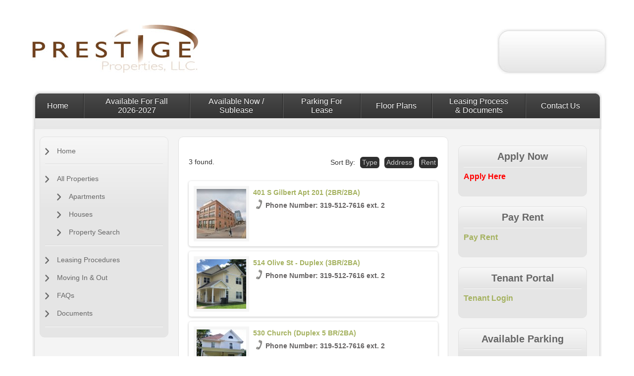

--- FILE ---
content_type: text/html; charset=UTF-8
request_url: https://www.prestigeprop.com/property/?wpp_search%5Bpagination%5D=on&wpp_search%5Bper_page%5D=200&wpp_search%5Bstrict_search%5D=false&wpp_search%5Bproperty_type%5D=building%2Cfloorplan&wpp_search%5Btype%5D=-1&wpp_search%5Bavailablility%5D=Available+Now&wpp_search%5Bdeposit%5D%5Bmin%5D=-1&wpp_search%5Blocation%5D=&wpp_search%5Bsort_by%5D=location&wpp_search%5Bsort_order%5D=ASC
body_size: 17715
content:
<!DOCTYPE HTML>
<!--[if IEMobile 7 ]><html class="no-js iem7" manifest="default.appcache?v=1"><![endif]--> 
<!--[if lt IE 7 ]><html class="no-js ie6" lang="en"><![endif]--> 
<!--[if IE 7 ]><html class="no-js ie7" lang="en"><![endif]--> 
<!--[if IE 8 ]><html class="no-js ie8" lang="en"><![endif]--> 
<!--[if (gte IE 9)|(gt IEMobile 7)|!(IEMobile)|!(IE)]><!--><html class="no-js" lang="en"><!--<![endif]-->
	<head>
		<title>Prestige Properties, LLC</title>
		<meta charset="UTF-8" />
	  	<meta http-equiv="X-UA-Compatible" content="IE=edge,chrome=1">
		<meta name="viewport" content="width=device-width, initial-scale=1.0"><!-- Remove if you're not building a responsive site. (But then why would you do such a thing?) -->
		<link rel="pingback" href="https://www.prestigeprop.com/xmlrpc.php" />
		<link rel="shortcut icon" href="https://www.prestigeprop.com/wp-content/themes/prestige_originalResponsive/img/favicon.ico"/>
        <script src="https://www.prestigeprop.com/wp-content/themes/prestige_originalResponsive/js/html5shiv.js" type="text/javascript"></script>
		<meta name="google-site-verification" content="T3RiHYP4MsbOSGAjYSKkD3UQP4HYHde7iBxN8c2MFzk" />
		
		<script src="//ajax.googleapis.com/ajax/libs/jquery/1.7.1/jquery.min.js" type="text/javascript"></script>

		<script type="text/javascript" src="https://www.prestigeprop.com/wp-content/themes/prestige_originalResponsive/scripts/animatedcollapse.js"></script>
		
		
		<script type="text/javascript">
		
		animatedcollapse.addDiv('general-leasing', 'fade=0,speed=400,group=example,hide=1')
		animatedcollapse.addDiv('security-deposit', 'fade=0,speed=400,group=example,hide=1')
		animatedcollapse.addDiv('rent', 'fade=0,speed=400,group=example,hide=1')
		animatedcollapse.addDiv('pet', 'fade=0,speed=400,group=example,hide=1')
		animatedcollapse.addDiv('maintenance', 'fade=0,speed=400,group=example,hide=1')
		animatedcollapse.addDiv('subleasing', 'fade=0,speed=400,group=example,hide=1')
		animatedcollapse.addDiv('move-out', 'fade=0,speed=400,group=example,hide=1')
		
		animatedcollapse.ontoggle=function($, divobj, state){ //fires each time a DIV is expanded/contracted
			//$: Access to jQuery
			//divobj: DOM reference to DIV being expanded/ collapsed. Use "divobj.id" to get its ID
			//state: "block" or "none", depending on state
		}
		
		animatedcollapse.init()
		
		</script>
		
        <!--[if gte IE 9]>
  <style type="text/css">
    .gradient {
       filter: none;
    }
  </style>
<![endif]-->
		
	<!-- Meta Tag Manager -->
	<meta name="keywords" content="Iowa city, apartment rental, house rental, campus, downtown" />
	<!-- / Meta Tag Manager -->
<link rel='dns-prefetch' href='//s.w.org' />
		<script type="text/javascript">
			window._wpemojiSettings = {"baseUrl":"https:\/\/s.w.org\/images\/core\/emoji\/11\/72x72\/","ext":".png","svgUrl":"https:\/\/s.w.org\/images\/core\/emoji\/11\/svg\/","svgExt":".svg","source":{"wpemoji":"https:\/\/www.prestigeprop.com\/wp-includes\/js\/wp-emoji.js?ver=4.9.26","twemoji":"https:\/\/www.prestigeprop.com\/wp-includes\/js\/twemoji.js?ver=4.9.26"}};
			( function( window, document, settings ) {
	var src, ready, ii, tests;

	/*
	 * Create a canvas element for testing native browser support
	 * of emoji.
	 */
	var canvas = document.createElement( 'canvas' );
	var context = canvas.getContext && canvas.getContext( '2d' );

	/**
	 * Check if two sets of Emoji characters render the same.
	 *
	 * @param set1 array Set of Emoji characters.
	 * @param set2 array Set of Emoji characters.
	 * @returns {boolean} True if the two sets render the same.
	 */
	function emojiSetsRenderIdentically( set1, set2 ) {
		var stringFromCharCode = String.fromCharCode;

		// Cleanup from previous test.
		context.clearRect( 0, 0, canvas.width, canvas.height );
		context.fillText( stringFromCharCode.apply( this, set1 ), 0, 0 );
		var rendered1 = canvas.toDataURL();

		// Cleanup from previous test.
		context.clearRect( 0, 0, canvas.width, canvas.height );
		context.fillText( stringFromCharCode.apply( this, set2 ), 0, 0 );
		var rendered2 = canvas.toDataURL();

		return rendered1 === rendered2;
	}

	/**
	 * Detect if the browser supports rendering emoji or flag emoji. Flag emoji are a single glyph
	 * made of two characters, so some browsers (notably, Firefox OS X) don't support them.
	 *
	 * @since 4.2.0
	 *
	 * @param type {String} Whether to test for support of "flag" or "emoji".
	 * @return {Boolean} True if the browser can render emoji, false if it cannot.
	 */
	function browserSupportsEmoji( type ) {
		var isIdentical;

		if ( ! context || ! context.fillText ) {
			return false;
		}

		/*
		 * Chrome on OS X added native emoji rendering in M41. Unfortunately,
		 * it doesn't work when the font is bolder than 500 weight. So, we
		 * check for bold rendering support to avoid invisible emoji in Chrome.
		 */
		context.textBaseline = 'top';
		context.font = '600 32px Arial';

		switch ( type ) {
			case 'flag':
				/*
				 * Test for UN flag compatibility. This is the least supported of the letter locale flags,
				 * so gives us an easy test for full support.
				 *
				 * To test for support, we try to render it, and compare the rendering to how it would look if
				 * the browser doesn't render it correctly ([U] + [N]).
				 */
				isIdentical = emojiSetsRenderIdentically(
					[ 55356, 56826, 55356, 56819 ],
					[ 55356, 56826, 8203, 55356, 56819 ]
				);

				if ( isIdentical ) {
					return false;
				}

				/*
				 * Test for English flag compatibility. England is a country in the United Kingdom, it
				 * does not have a two letter locale code but rather an five letter sub-division code.
				 *
				 * To test for support, we try to render it, and compare the rendering to how it would look if
				 * the browser doesn't render it correctly (black flag emoji + [G] + [B] + [E] + [N] + [G]).
				 */
				isIdentical = emojiSetsRenderIdentically(
					[ 55356, 57332, 56128, 56423, 56128, 56418, 56128, 56421, 56128, 56430, 56128, 56423, 56128, 56447 ],
					[ 55356, 57332, 8203, 56128, 56423, 8203, 56128, 56418, 8203, 56128, 56421, 8203, 56128, 56430, 8203, 56128, 56423, 8203, 56128, 56447 ]
				);

				return ! isIdentical;
			case 'emoji':
				/*
				 * She's the hero Emoji deserves, but not the one it needs right now.
				 *
				 * To test for support, try to render a new emoji (female superhero),
				 * then compare it to how it would look if the browser doesn't render it correctly
				 * (superhero + female sign).
				 */
				isIdentical = emojiSetsRenderIdentically(
					[55358, 56760, 9792, 65039],
					[55358, 56760, 8203, 9792, 65039]
				);
				return ! isIdentical;
		}

		return false;
	}

	function addScript( src ) {
		var script = document.createElement( 'script' );

		script.src = src;
		script.defer = script.type = 'text/javascript';
		document.getElementsByTagName( 'head' )[0].appendChild( script );
	}

	tests = Array( 'flag', 'emoji' );

	settings.supports = {
		everything: true,
		everythingExceptFlag: true
	};

	for( ii = 0; ii < tests.length; ii++ ) {
		settings.supports[ tests[ ii ] ] = browserSupportsEmoji( tests[ ii ] );

		settings.supports.everything = settings.supports.everything && settings.supports[ tests[ ii ] ];

		if ( 'flag' !== tests[ ii ] ) {
			settings.supports.everythingExceptFlag = settings.supports.everythingExceptFlag && settings.supports[ tests[ ii ] ];
		}
	}

	settings.supports.everythingExceptFlag = settings.supports.everythingExceptFlag && ! settings.supports.flag;

	settings.DOMReady = false;
	settings.readyCallback = function() {
		settings.DOMReady = true;
	};

	if ( ! settings.supports.everything ) {
		ready = function() {
			settings.readyCallback();
		};

		if ( document.addEventListener ) {
			document.addEventListener( 'DOMContentLoaded', ready, false );
			window.addEventListener( 'load', ready, false );
		} else {
			window.attachEvent( 'onload', ready );
			document.attachEvent( 'onreadystatechange', function() {
				if ( 'complete' === document.readyState ) {
					settings.readyCallback();
				}
			} );
		}

		src = settings.source || {};

		if ( src.concatemoji ) {
			addScript( src.concatemoji );
		} else if ( src.wpemoji && src.twemoji ) {
			addScript( src.twemoji );
			addScript( src.wpemoji );
		}
	}

} )( window, document, window._wpemojiSettings );
		</script>
		<style type="text/css">
img.wp-smiley,
img.emoji {
	display: inline !important;
	border: none !important;
	box-shadow: none !important;
	height: 1em !important;
	width: 1em !important;
	margin: 0 .07em !important;
	vertical-align: -0.1em !important;
	background: none !important;
	padding: 0 !important;
}
</style>
<link rel='stylesheet' id='wp-property-frontend-css'  href='https://www.prestigeprop.com/wp-content/plugins/wp-property/static/styles/wp_properties.css?ver=4.3.8' type='text/css' media='all' />
<link rel='stylesheet' id='wpp-jquery-fancybox-css-css'  href='https://www.prestigeprop.com/wp-content/plugins/wp-property/static/scripts/fancybox/jquery.fancybox-1.3.4.css?ver=4.9.26' type='text/css' media='all' />
<link rel='stylesheet' id='jquery-ui-css'  href='https://www.prestigeprop.com/wp-content/plugins/wp-property/static/styles/wpp.admin.jquery.ui.css?ver=4.9.26' type='text/css' media='all' />
<link rel='stylesheet' id='NextGEN-css'  href='https://www.prestigeprop.com/wp-content/plugins/nextgen-gallery/css/nggallery.css?ver=1.0.0' type='text/css' media='screen' />
<link rel='stylesheet' id='shutter-css'  href='https://www.prestigeprop.com/wp-content/plugins/nextgen-gallery/shutter/shutter-reloaded.css?ver=1.3.4' type='text/css' media='screen' />
<link rel='stylesheet' id='screen-css'  href='https://www.prestigeprop.com/wp-content/themes/prestige_originalResponsive/style.css?ver=4.9.26' type='text/css' media='screen' />
<link rel='stylesheet' id='fancybox-css'  href='https://www.prestigeprop.com/wp-content/plugins/easy-fancybox/css/jquery.fancybox.1.3.23.min.css' type='text/css' media='screen' />
<link rel='stylesheet' id='multilevelnav_style-css'  href='https://www.prestigeprop.com/?mlnmenu=css&#038;ver=4.9.26' type='text/css' media='all' />
<link rel='stylesheet' id='wp-ui-css'  href='https://www.prestigeprop.com/wp-content/plugins/wp-ui/css/wp-ui.css?ver=4.9.26' type='text/css' media='all' />
<link rel='stylesheet' id='wpui-light-css'  href='https://www.prestigeprop.com/wp-content/plugins/wp-ui/css/themes/wpui-light.css?ver=4.9.26' type='text/css' media='all' />
<link rel='stylesheet' id='wpui-multiple-css'  href='https://www.prestigeprop.com/wp-content/plugins/wp-ui/css/css.php?styles=wpui-light%7Cwpui-blue%7Cwpui-red%7Cwpui-green%7Cwpui-dark%7Cwpui-quark%7Cwpui-alma%7Cwpui-macish%7Cwpui-redmond%7Cwpui-sevin&#038;ver=4.9.26' type='text/css' media='all' />
<script>if (document.location.protocol != "https:") {document.location = document.URL.replace(/^http:/i, "https:");}</script><script type='text/javascript' src='https://www.prestigeprop.com/wp-includes/js/jquery/jquery.js?ver=1.12.4'></script>
<script type='text/javascript' src='https://www.prestigeprop.com/wp-includes/js/jquery/jquery-migrate.js?ver=1.4.1'></script>
<script type='text/javascript'>
/* <![CDATA[ */
var wpp_l10n = {"clone_property":"Clone Property","delete":"Delete","show":"Show","hide":"Hide","featured":"Featured","add_to_featured":"Add to Featured","undefined_error":"Undefined Error.","set_property_type_confirmation":"You are about to set ALL your Properties to the selected Property type. Are you sure?","processing":"Processing...","geo_attribute_usage":"Attention! This attribute (slug) is used by Google Validator and Address Display functionality. It is set automatically and can not be edited on Property Adding\/Updating page.","default_property_image":"Default Property Image","remove_image":"Remove Image","error_types_one":"Settings can't be saved. You need to enter at least one property type.","uploading":"Uploading","drop_file":"Drop files here to upload","upload_images":"Upload Image","cancel":"Cancel","fail":"Failed","dtables":{"first":"First","previous":"Previous","next":"Next","last":"Last","processing":"Processing...","show_menu_entries":"Show _MENU_ entries","no_m_records_found":"No matching records found","no_data_available":"No data available in table","loading":"Loading...","showing_entries":"Showing _START_ to _END_ of _TOTAL_ entries","showing_entries_null":"Showing o 0f 0.000000e+0ntries","filtered_from_total":"(filtered from _MAX_ total entries)","search":"Search:","display":"Display:","records":"records","all":"All"},"feps":{"unnamed_form":"Unnamed Form","form_could_not_be_removed_1":"Form could not be removed because of some server error.","form_could_not_be_removed_2":"Form could not be removed because form ID is undefined."},"fbtabs":{"unnamed_canvas":"Unnamed Canvas"},"attr_not_support_default":"Default Value not supported for this data entry.","are_you_sure":"Are you sure?","replace_all":"Replace all","replace_empty":"Replace only empty","_done":"Done!"};
var wpp = {"instance":{"request":{"wpp_search":{"pagination":"on","per_page":"200","strict_search":"false","property_type":"building,floorplan","type":"-1","availablility":"Available Now","deposit":{"min":"-1"},"location":"","sort_by":"location","sort_order":"ASC"}},"get":{"wpp_search":{"pagination":"on","per_page":"200","strict_search":"false","property_type":"building,floorplan","type":"-1","availablility":"Available Now","deposit":{"min":"-1"},"location":"","sort_by":"location","sort_order":"ASC"}},"post":[],"iframe_enabled":false,"ajax_url":"https:\/\/www.prestigeprop.com\/wp-admin\/admin-ajax.php","home_url":"https:\/\/www.prestigeprop.com","user_logged_in":"false","is_permalink":true,"settings":{"configuration":{"enable_comments":"false","enable_revisions":"false","exclude_from_regular_search_results":"false","auto_delete_attachments":"true","base_slug":"property","automatically_insert_overview":"false","do_not_override_search_result_page":"false","single_property":{"template":"property","page_template":"default"},"property_overview":{"sort_stats_by_groups":"false","show_true_as_image":"false","thumbnail_size":"tiny_thumb","pagination_type":"slider","show_children":"true","fancybox_preview":"true","add_sort_by_title":"false","display_slideshow":"false"},"disable_widgets":{"wpp_sidebar_building":"false","wpp_sidebar_floorplan":"false"},"address_attribute":"location","google_maps_localization":"en","google_maps_api":"AIzaSyCj0jWMjdCjS87p1U6kPtZk8K56uf0P-ws","phone_number":"319-512-7616 ext. 2","autoload_css":"true","enable_legacy_features":"true","allow_parent_deep_depth":"false","disable_wordpress_postmeta_cache":"false","developer_mode":"true","do_not_automatically_regenerate_thumbnails":"true","default_image":{"default":{"url":"","id":""},"types":{"building":{"url":"","id":""},"floorplan":{"url":"","id":""}}},"bottom_insert_pagenation":"true","single_property_view":{"map_image_type":"tiny_thumb","gm_zoom_level":"13"},"gm_zoom_level":"","google_maps":{"show_true_as_image":"false","infobox_settings":{"show_property_title":"true","show_direction_link":"true","do_not_show_child_properties":"false"},"infobox_attributes":["type","location","availablility"]},"display_address_format":"[street_number] [street_name], [city], [state], [zip_code] ","currency_symbol":"$","thousands_sep":",","currency_symbol_placement":"","show_aggregated_value_as_average":"false","admin_ui":{"overview_table_thumbnail_size":"tiny_thumb"},"completely_hide_hidden_attributes_in_admin_ui":"false","area_dimensions":"sq. ft"},"image_sizes":{"map_thumb":{"width":"75","height":"75"},"tiny_thumb":{"width":"100","height":"100"},"sidebar_wide":{"width":"225","height":"160"},"slideshow":{"width":"640","height":"235"}},"custom_coords":{"latitude":"","longitude":""},"property_stats":{"type":"Type","location":"Address","deposit":"Rent","availablility":"Availability","bathrooms":"Electricity ","price":"Gas","bedrooms":"Water \/ Sewer \/ Trash \/ Recycle","heating_type":"Heating Type","cooling_type":"Cooling Type","internet_provided_by":"Internet","cable_provided_by":"Cable ","parking":"Parking","onsite_laundry":"On Site Laundry","dishwasher":"Dishwasher","random_574":"Garbage Disposal","hardwood_floor":"Hardwood Floors","area":"Living Space (sq. ft)","year_built":"Year Built","lawncare_provided_by":"Lawncare","snow_removal_provided_by":"Snow Removal","pets_allowed":"Pets Allowed"},"property_stats_groups":{"type":"main","location":"main","deposit":"main","availablility":"main","bathrooms":"main","price":"main","bedrooms":"main","heating_type":"","cooling_type":"","internet_provided_by":"","cable_provided_by":"","parking":"","onsite_laundry":"","dishwasher":"","random_574":"","hardwood_floor":"","area":"","year_built":"","lawncare_provided_by":"","snow_removal_provided_by":"","pets_allowed":"","property_feature":"","community_feature":""},"sortable_attributes":["type","location","deposit"],"searchable_attributes":["type","location","deposit","availablility","property_feature","community_feature"],"column_attributes":["type","location","availablility"],"searchable_attr_fields":{"type":"dropdown","location":"input","deposit":"range_dropdown","availablility":"dropdown","bathrooms":"input","price":"input","bedrooms":"input","heating_type":"dropdown","cooling_type":"dropdown","internet_provided_by":"dropdown","cable_provided_by":"dropdown","parking":"dropdown","onsite_laundry":"dropdown","dishwasher":"dropdown","random_574":"dropdown","hardwood_floor":"dropdown","area":"range_input","year_built":"range_input","lawncare_provided_by":"dropdown","snow_removal_provided_by":"dropdown","pets_allowed":"dropdown","property_feature":"dropdown","community_feature":"dropdown"},"predefined_search_values":{"type":"Apt - 1 Bedroom, Apt - 2 Bedroom,Apt - 3 Bedroom,Apt - 4   Bedroom,Apt -\r\n Efficiency,House 1 or 2 BR,House 3 or 4 BR, House 5 more BR,Commercial,Room for Rent","location":"","deposit":"","availablility":"Available Now,Available for Fall,Rented until Next July,Pending Contract,Not Available","bathrooms":"1,2,3,4","price":"","bedrooms":"1,2,3,4,5","heating_type":"Furnace - Forced Air,Radiator - Boiler, Central A\/C,Electric heater,gas heater","cooling_type":"Central AC,Window AC,Electric cooling,Central & window AC,No AC","internet_provided_by":"Tenant, Landlord","cable_provided_by":"Tenant, Landlord","parking":"On-Street, Off-Street,Driveway Parking,2 parking space,Garage Parking","onsite_laundry":"Yes,No","dishwasher":"Yes,No","random_574":"Yes,No","hardwood_floor":"Yes,No","area":"","year_built":"","lawncare_provided_by":"Tenant, Landlord","snow_removal_provided_by":"Tenant, Landlord","pets_allowed":"Yes,No"},"admin_attr_fields":{"type":"dropdown","location":"input","deposit":"input","availablility":"dropdown","bathrooms":"input","price":"input","bedrooms":"input","heating_type":"dropdown","cooling_type":"dropdown","internet_provided_by":"dropdown","cable_provided_by":"dropdown","parking":"dropdown","onsite_laundry":"dropdown","dishwasher":"dropdown","random_574":"dropdown","hardwood_floor":"dropdown","area":"input","year_built":"input","lawncare_provided_by":"dropdown","snow_removal_provided_by":"dropdown","pets_allowed":"dropdown"},"predefined_values":{"type":"Apt - 1 Bedroom, Apt - 2 Bedroom,Apt - 3 Bedroom,Apt - 4   Bedroom,Apt -\r\n Efficiency,House 1 or 2 BR,House 3 or 4 BR, House 5 more BR,Commercial,Room for Rent","location":"","deposit":"","availablility":"Available Now,Available for Fall,Rented until Next July,Pending Contract,Not Available","bathrooms":"1,2,3,4","price":"","bedrooms":"1,2,3,4,5","heating_type":"Furnace - Forced Air,Radiator - Boiler, Central A\/C,Electric heater,gas heater","cooling_type":"Central AC,Window AC,Electric cooling,Central & window AC,No AC","internet_provided_by":"Tenant, Landlord","cable_provided_by":"Tenant, Landlord","parking":"On-Street, Off-Street,Driveway Parking,2 parking space,Garage Parking","onsite_laundry":"Yes,No","dishwasher":"Yes,No","random_574":"Yes,No","hardwood_floor":"Yes,No","area":"","year_built":"","lawncare_provided_by":"Tenant, Landlord","snow_removal_provided_by":"Tenant, Landlord","pets_allowed":"Yes,No"},"default_values":{"location":"","deposit":"","bathrooms":"","price":"","bedrooms":"","area":"","year_built":""},"property_meta":{"notes":"Notes","lease_terms":"Lease Terms","school":"School"},"hidden_frontend_attributes":["notes","lease_terms","school"],"property_types":{"building":"Property","floorplan":"Floorplan"},"searchable_property_types":["building","floorplan"],"location_matters":["building"],"property_inheritance":{"floorplan":["location","street_number","route","state","postal_code","display_address","address_is_formatted"]},"property_groups":{"main":{"name":"Main","color":"#bdd6ff"},"feature":{"name":"Feature","color":"ffd5a8"}},"hidden_attributes":[],"name":"WP-Property","version":"4.3.8","domain":"wpp","default_coords":{"latitude":"57.7973333","longitude":"12.0502107"},"geo_type_attributes":["formatted_address","street_number","route","district","city","county","state","state_code","country","country_code","postal_code"],"images":{"map_icon_shadow":"https:\/\/www.prestigeprop.com\/wp-content\/plugins\/wp-property\/static\/images\/map_icon_shadow.png"},"descriptions":{"descriptions":{"property_type":"The Property type will determine the layout.","custom_attribute_overview":"Customize what appears in search results in the attribute section.  For example: 1bed, 2baths, area varies slightly.","tagline":"Will appear on overview pages and on top of every listing page."}},"prop_std_att":{"pdf":{"price":{"label":"Price","notice":""},"address":{"label":"Address","notice":"This attribute will be used for automatic geolocation."},"bedrooms":{"label":"Bedrooms","notice":""},"bathrooms":{"label":"Bathrooms","notice":""},"living_space_size":{"label":"Living Space size Sq ft","notice":""},"features":{"label":"Features","notice":""},"community_features":{"label":"Community Features","notice":""}},"importer":{"total_rooms":{"label":"Total Rooms","notice":""},"year_built":{"label":"Year Built","notice":""},"no_of_floors":{"label":"No. of Floors","notice":""},"lot_size_acres":{"label":"Lot size, acres","notice":""},"neighborhood":{"label":"Neighborhood (term)","notice":""},"fees":{"label":"Fees","notice":""},"status":{"label":"Status","notice":""}}},"prop_std_att_mapped":[],"prop_std_att_mapsto":[],"property_assistant":{"default_atts":{"tagline":"Tagline","location":"Address","city":"City","price":"Price","year_built":"Year Built","fees":"Fees"},"residential":{"bedrooms":"Bedrooms","bathrooms":"Bathrooms","total_rooms":"Total Rooms","living_space":"Living space"},"commercial":{"business_purpose":"Business Purpose"},"land":{"lot_size":"Lot Size"}},"search_conversions":{"bedrooms":{"Studio":"0.5"}},"attributes":{"types":{"input":"Short Text","textarea":"Textarea","checkbox":"Checkbox","datetime":"Date and Time","currency":"Currency","number":"Number","wysiwyg":"Text Editor","dropdown":"Dropdown Selection","select_advanced":"Advanced Dropdown","multi_checkbox":"Multi-Checkbox","radio":"Radio","url":"URL","oembed":"Oembed","date":"Date picker","time":"Time picker","color":"Color picker","image_advanced":"Image upload","file_advanced":"Files upload","file_input":"File URL"},"searchable":{"input":["input"],"textarea":["input"],"wysiwyg":["input"],"dropdown":["dropdown","multicheckbox"],"select_advanced":["dropdown","multicheckbox"],"checkbox":["checkbox"],"multi_checkbox":["input","dropdown","multicheckbox"],"radio":["dropdown","multicheckbox"],"number":["input","dropdown","range_input","range_dropdown","advanced_range_dropdown"],"currency":["input","dropdown","range_input","range_dropdown","advanced_range_dropdown"],"url":["input"],"date":["range_date"]},"default":{"input":"text","number":"text","currency":"text","url":"text","oembed":"text","textarea":"textarea","wysiwyg":"textarea"},"multiple":["categorical-term","multi_checkbox","image_advanced","file_advanced","image_upload"]},"numeric_attributes":[],"currency_attributes":[],"taxonomies":{"property_feature":{"label":"Features","labels":[],"public":true,"hierarchical":false,"show_ui":true,"show_in_nav_menus":true,"show_tagcloud":true,"rich_taxonomy":false,"capabilities":{"manage_terms":"manage_wpp_categories","edit_terms":"manage_wpp_categories","delete_terms":"manage_wpp_categories","assign_terms":"manage_wpp_categories"},"rewrite":{"slug":"feature"}},"community_feature":{"label":"Community Features","labels":[],"public":true,"hierarchical":false,"show_ui":true,"show_in_nav_menus":true,"show_tagcloud":true,"rich_taxonomy":false,"capabilities":{"manage_terms":"manage_wpp_categories","edit_terms":"manage_wpp_categories","delete_terms":"manage_wpp_categories","assign_terms":"manage_wpp_categories"},"rewrite":{"slug":"community_feature"}}},"labels":{"name":"Properties","all_items":"All Properties","singular_name":"Property","add_new":"Add Property","add_new_item":"Add New Property","edit_item":"Edit Property","new_item":"New Property","view_item":"View Property","search_items":"Search Properties","not_found":"No properties found","not_found_in_trash":"No properties found in Trash","parent_item_colon":""}}}};
/* ]]> */
</script>
<script type='text/javascript' src='https://www.prestigeprop.com/wp-content/plugins/wp-property/static/scripts/l10n.js?ver=4.3.8'></script>
<script type='text/javascript' src='https://www.prestigeprop.com/wp-includes/js/jquery/ui/core.min.js?ver=1.11.4'></script>
<script type='text/javascript' src='https://www.prestigeprop.com/wp-includes/js/jquery/ui/widget.min.js?ver=1.11.4'></script>
<script type='text/javascript' src='https://www.prestigeprop.com/wp-includes/js/jquery/ui/tabs.min.js?ver=1.11.4'></script>
<script type='text/javascript' src='https://www.prestigeprop.com/wp-includes/js/jquery/ui/mouse.min.js?ver=1.11.4'></script>
<script type='text/javascript' src='https://www.prestigeprop.com/wp-includes/js/jquery/ui/sortable.min.js?ver=1.11.4'></script>
<script type='text/javascript' src='https://www.prestigeprop.com/wp-content/plugins/wp-property/static/scripts/wpp.global.js?ver=4.3.8'></script>
<script type='text/javascript'>
/* <![CDATA[ */
var shutterSettings = {"msgLoading":"L O A D I N G","msgClose":"Click to Close","imageCount":"1"};
/* ]]> */
</script>
<script type='text/javascript' src='https://www.prestigeprop.com/wp-content/plugins/nextgen-gallery/shutter/shutter-reloaded.js?ver=1.3.3'></script>
<script type='text/javascript' src='https://www.prestigeprop.com/wp-content/plugins/nextgen-gallery/js/jquery.cycle.all.min.js?ver=2.9995'></script>
<script type='text/javascript' src='https://www.prestigeprop.com/wp-content/plugins/nextgen-gallery/js/ngg.slideshow.min.js?ver=1.06'></script>
<script type='text/javascript' src='https://www.prestigeprop.com/wp-content/themes/prestige_originalResponsive/js/site.js?ver=4.9.26'></script>
<script type='text/javascript' src='https://www.prestigeprop.com/wp-content/plugins/wp-property/static/scripts/jquery.address-1.5.js?ver=4.9.26'></script>
<script type='text/javascript' src='https://www.prestigeprop.com/wp-content/plugins/wp-property/static/scripts/jquery.scrollTo-min.js?ver=4.9.26'></script>
<script type='text/javascript' src='https://www.prestigeprop.com/wp-content/plugins/wp-property/static/scripts/swiper.jquery.min.js?ver=1.7.3'></script>
<script type='text/javascript' src='https://www.prestigeprop.com/wp-includes/js/jquery/ui/accordion.min.js?ver=1.11.4'></script>
<script type='text/javascript' src='https://www.prestigeprop.com/wp-includes/js/jquery/ui/resizable.min.js?ver=1.11.4'></script>
<script type='text/javascript' src='https://www.prestigeprop.com/wp-includes/js/jquery/ui/draggable.min.js?ver=1.11.4'></script>
<script type='text/javascript' src='https://www.prestigeprop.com/wp-includes/js/jquery/ui/button.min.js?ver=1.11.4'></script>
<script type='text/javascript' src='https://www.prestigeprop.com/wp-includes/js/jquery/ui/position.min.js?ver=1.11.4'></script>
<script type='text/javascript' src='https://www.prestigeprop.com/wp-includes/js/jquery/ui/dialog.min.js?ver=1.11.4'></script>
<script type='text/javascript' src='https://www.prestigeprop.com/?wpui-script=before&#038;ver=4.9.26'></script>
<script type='text/javascript'>
/* <![CDATA[ */
var wpUIOpts = {"wpUrl":"https:\/\/www.prestigeprop.com","pluginUrl":"https:\/\/www.prestigeprop.com\/wp-content\/plugins\/wp-ui\/","enableTabs":"on","enableAccordion":"on","enableSpoilers":"on","enableDialogs":"on","tabsEffect":"none","effectSpeed":"400","accordEffect":"none","alwaysRotate":"stop","tabsEvent":"click","collapsibleTabs":"off","accordEvent":"click","singleLineTabs":"off","accordAutoHeight":"on","accordCollapsible":"off","accordEasing":"false","mouseWheelTabs":"false","bottomNav":"on","tabPrevText":"Prev","tabNextText":"Next","spoilerShowText":"Click to show","spoilerHideText":"Click to hide","cookies":"on","hashChange":"on","docWriteFix":"on","linking_history":"on","misc_options":"hashing_timeout=1000"};
/* ]]> */
</script>
<script type='text/javascript' src='https://www.prestigeprop.com/wp-content/plugins/wp-ui/js/wp-ui.js?ver=0.8.8'></script>
<script type='text/javascript' src='https://www.prestigeprop.com/wp-content/plugins/multi-level-navigation-plugin/scripts/superfish.js?ver=1.4.8'></script>
<link rel='https://api.w.org/' href='https://www.prestigeprop.com/wp-json/' />
<link rel="EditURI" type="application/rsd+xml" title="RSD" href="https://www.prestigeprop.com/xmlrpc.php?rsd" />
<link rel="wlwmanifest" type="application/wlwmanifest+xml" href="https://www.prestigeprop.com/wp-includes/wlwmanifest.xml" /> 
<meta name="generator" content="WordPress 4.9.26" />

<!-- Multi-level Navigation Plugin v2.3.3 by PixoPoint Web Development ... http://pixopoint.com/multi-level-navigation/ -->
<!--[if lte IE 7]><script type="text/javascript" src="https://www.prestigeprop.com/wp-content/plugins/multi-level-navigation-plugin/scripts/suckerfish_ie.js"></script><![endif]--><script>jQuery(document).ready(function() {
	jQuery("ul.sf-menu").superfish({
		animation:     {opacity:"show",height:"show"},  // fade-in and slide-down animation
		delay:        200,                            // delay on mouseout
		speed:        "fast",  // animation speed
		autoArrows:   "",  // enable generation of arrow mark-up
		dropShadows:  ""  // enable drop shadows
	});
});
/**
* hoverIntent is similar to jQuery's built-in "hover" function except that
* instead of firing the onMouseOver event immediately, hoverIntent checks
* to see if the user's mouse has slowed down (beneath the sensitivity
* threshold) before firing the onMouseOver event.
*
* hoverIntent r5 // 2007.03.27 // jQuery 1.1.2+
* <http://cherne.net/brian/resources/jquery.hoverIntent.html>
*
* hoverIntent is currently available for use in all personal or commercial
* projects under both MIT and GPL licenses. This means that you can choose
* the license that best suits your project, and use it accordingly.
*
* // basic usage (just like .hover) receives onMouseOver and onMouseOut functions
* $("ul li").hoverIntent( showNav , hideNav );
*
* // advanced usage receives configuration object only
* $("ul li").hoverIntent({
*	sensitivity: 7, // number = sensitivity threshold (must be 1 or higher)
*	interval: 100,   // number = milliseconds of polling interval
*	over: showNav,  // function = onMouseOver callback (required)
*	timeout: 0,   // number = milliseconds delay before onMouseOut function call
*	out: hideNav    // function = onMouseOut callback (required)
* });
*
* @param  f  onMouseOver function || An object with configuration options
* @param  g  onMouseOut function  || Nothing (use configuration options object)
* @author    Brian Cherne <brian@cherne.net>
*/
(function($) {
	$.fn.hoverIntent = function(f,g) {
		// default configuration options
		var cfg = {
			sensitivity: 1,
			interval: 0,
			timeout: 0
		};
		// override configuration options with user supplied object
		cfg = $.extend(cfg, g ? { over: f, out: g } : f );

		// instantiate variables
		// cX, cY = current X and Y position of mouse, updated by mousemove event
		// pX, pY = previous X and Y position of mouse, set by mouseover and polling interval
		var cX, cY, pX, pY;

		// A private function for getting mouse position
		var track = function(ev) {
			cX = ev.pageX;
			cY = ev.pageY;
		};

		// A private function for comparing current and previous mouse position
		var compare = function(ev,ob) {
			ob.hoverIntent_t = clearTimeout(ob.hoverIntent_t);
			// compare mouse positions to see if they've crossed the threshold
			if ( ( Math.abs(pX-cX) + Math.abs(pY-cY) ) < cfg.sensitivity ) {
				$(ob).unbind("mousemove",track);
				// set hoverIntent state to true (so mouseOut can be called)
				ob.hoverIntent_s = 1;
				return cfg.over.apply(ob,[ev]);
			} else {
				// set previous coordinates for next time
				pX = cX; pY = cY;
				// use self-calling timeout, guarantees intervals are spaced out properly (avoids JavaScript timer bugs)
				ob.hoverIntent_t = setTimeout( function(){compare(ev, ob);} , cfg.interval );
			}
		};

		// A private function for delaying the mouseOut function
		var delay = function(ev,ob) {
			ob.hoverIntent_t = clearTimeout(ob.hoverIntent_t);
			ob.hoverIntent_s = 0;
			return cfg.out.apply(ob,[ev]);
		};

		// A private function for handling mouse 'hovering'
		var handleHover = function(e) {
			// next three lines copied from jQuery.hover, ignore children onMouseOver/onMouseOut
			var p = (e.type == "mouseover" ? e.fromElement : e.toElement) || e.relatedTarget;
			while ( p && p != this ) { try { p = p.parentNode; } catch(e) { p = this; } }
			if ( p == this ) { return false; }

			// copy objects to be passed into t (required for event object to be passed in IE)
			var ev = jQuery.extend({},e);
			var ob = this;

			// cancel hoverIntent timer if it exists
			if (ob.hoverIntent_t) { ob.hoverIntent_t = clearTimeout(ob.hoverIntent_t); }

			// else e.type == "onmouseover"
			if (e.type == "mouseover") {
				// set "previous" X and Y position based on initial entry point
				pX = ev.pageX; pY = ev.pageY;
				// update "current" X and Y position based on mousemove
				$(ob).bind("mousemove",track);
				// start polling interval (self-calling timeout) to compare mouse coordinates over time
				if (ob.hoverIntent_s != 1) { ob.hoverIntent_t = setTimeout( function(){compare(ev,ob);} , cfg.interval );}

			// else e.type == "onmouseout"
			} else {
				// unbind expensive mousemove event
				$(ob).unbind("mousemove",track);
				// if hoverIntent state is true, then call the mouseOut function after the specified delay
				if (ob.hoverIntent_s == 1) { ob.hoverIntent_t = setTimeout( function(){delay(ev,ob);} , cfg.timeout );}
			}
		};

		// bind the function to the two event listeners
		return this.mouseover(handleHover).mouseout(handleHover);
	};
})(jQuery);
</script><!-- <meta name="NextGEN" version="1.9.7" /> -->
	</head>
	<body data-rsssl=1 class="">
<div class="page-wrap">
<header style="height: 173px;">
	<h1><a href="https://www.prestigeprop.com">Prestige Properties, LLC</a></h1>
    <div class="translate bb">
    	<script type="text/javascript">
//<![CDATA[
                    if(top.location!=self.location)top.location=self.location;
        window['_tipoff']=function(){};window['_tipon']=function(a){};
        function doTranslate(lang_pair) {if(lang_pair.value)lang_pair=lang_pair.value;if(location.hostname=='prestigeprop.com' && lang_pair=='en|en')return;else if(location.hostname!='prestigeprop.com' && lang_pair=='en|en')location.href=unescape(gfg('u'));else if(location.hostname=='prestigeprop.com' && lang_pair!='en|en')location.href='http://translate.google.com/translate?client=tmpg&hl=en&langpair='+lang_pair+'&u='+escape(location.href);else location.href='http://translate.google.com/translate?client=tmpg&hl=en&langpair='+lang_pair+'&u='+unescape(gfg('u'));}
        function gfg(name) {name=name.replace(/[\[]/,"\\\[").replace(/[\]]/,"\\\]");var regexS="[\\?&]"+name+"=([^&#]*)";var regex=new RegExp(regexS);var results=regex.exec(location.href);if(results==null)return '';return results[1];}
            //]]>
</script>

<div id="google_translate_element"></div>
<script type="text/javascript">
function googleTranslateElementInit() {
  new google.translate.TranslateElement({
    pageLanguage: 'en',
    includedLanguages: 'en,zh-CN,zh-TW,es,'
  }, 'google_translate_element');
}
</script>
<script type="text/javascript" src="https://translate.google.com/translate_a/element.js?cb=googleTranslateElementInit"></script>
    </div>
	</header>

<script type="text/javascript">
$(document).ready(function(){
  $(".mobile").click(function(){
    $(".main-nav").toggle();
  });
  $(".main-nav li").click(function(){
    $(".main-nav li ul").toggle();
  });
});
</script>
<div class="main">
	<div class="mobile">
		<label>MENU</label><a href="javascript:"><img src="https://www.prestigeprop.com/wp-content/themes/prestige_originalResponsive/images/nav.png" alt="" /></a>
	</div>
	<nav class="main-nav">
        <ul>
            
<!-- Multi-level Navigation Plugin v2.3.3 by PixoPoint Web Development ... http://pixopoint.com/multi-level-navigation/ -->
<div id="pixopoint_menu_wrapper1"><div id="pixopoint_menu1">		<ul class="sf-menu" id="suckerfishnav"><li class="page_item page-item-5 page_item_has_children haschildren"><a href="https://www.prestigeprop.com/">Home</a>
<ul class='children'>
	<li class="page_item page-item-7008"><a href="https://www.prestigeprop.com/home/covid-19-update/">COVID-19 Disinfection Update</a></li>
</ul>
</li>
<li class="page_item page-item-6 page_item_has_children"><a href="https://www.prestigeprop.com/available-for-lease-2026-2027/">Available For Fall 2026-2027</a>
<ul class='children'>
	<li class="page_item page-item-17"><a href="https://www.prestigeprop.com/available-for-lease-2026-2027/apt-1-bedroom/" rel="nofollow">Apt &#8211; 1 Bedroom</a></li>
	<li class="page_item page-item-18"><a href="https://www.prestigeprop.com/available-for-lease-2026-2027/apt-2-bedroom/">Apt &#8211; 2 Bedroom</a></li>
	<li class="page_item page-item-19"><a href="https://www.prestigeprop.com/available-for-lease-2026-2027/apt-3-bedroom/">Apt &#8211; 3 Bedroom</a></li>
	<li class="page_item page-item-20"><a href="https://www.prestigeprop.com/available-for-lease-2026-2027/apt-4-bedroom/">Apt &#8211; 4 Bedroom</a></li>
	<li class="page_item page-item-22"><a href="https://www.prestigeprop.com/available-for-lease-2026-2027/apt-efficiency/">Apt &#8211; Studio</a></li>
	<li class="page_item page-item-23"><a href="https://www.prestigeprop.com/available-for-lease-2026-2027/house-12br/">House &#8211; 1 or 2 BR</a></li>
	<li class="page_item page-item-1995"><a href="https://www.prestigeprop.com/available-for-lease-2026-2027/house-34br/">House &#8211; 3 or 4 BR</a></li>
	<li class="page_item page-item-1999"><a href="https://www.prestigeprop.com/available-for-lease-2026-2027/house-5br/">House &#8211; 5 more BR</a></li>
	<li class="page_item page-item-24"><a href="https://www.prestigeprop.com/available-for-lease-2026-2027/commercial/">Commercial</a></li>
</ul>
</li>
<li class="page_item page-item-7"><a href="https://www.prestigeprop.com/available-now-sublease/">Available Now / Sublease</a></li>
<li class="page_item page-item-8 page_item_has_children"><a href="https://www.prestigeprop.com/parking-for-lease/">Parking For Lease</a>
<ul class='children'>
	<li class="page_item page-item-9541"><a href="https://www.prestigeprop.com/parking-for-lease/parking-general/"><b>Prestige Property Parking Map</b></a></li>
	<li class="page_item page-item-2538"><a href="https://www.prestigeprop.com/parking-for-lease/governor-street/">Governor Street</a></li>
	<li class="page_item page-item-120"><a href="https://www.prestigeprop.com/parking-for-lease/iowa-ave/">Iowa Avenue</a></li>
	<li class="page_item page-item-11798"><a href="https://www.prestigeprop.com/parking-for-lease/parking-rent/"><b>Parking Rent</b></a></li>
	<li class="page_item page-item-116"><a href="https://www.prestigeprop.com/parking-for-lease/jeffersonjohnson-st/">Jefferson/Johnson</a></li>
	<li class="page_item page-item-114"><a href="https://www.prestigeprop.com/parking-for-lease/bloomingtonlinn-st/">Bloomington Street</a></li>
	<li class="page_item page-item-115"><a href="https://www.prestigeprop.com/parking-for-lease/linn-st/">Linn Street</a></li>
	<li class="page_item page-item-2502"><a href="https://www.prestigeprop.com/parking-for-lease/bowery-street/">Bowery Street</a></li>
	<li class="page_item page-item-11758"><a href="https://www.prestigeprop.com/parking-for-lease/market-street/">Market Street</a></li>
	<li class="page_item page-item-121"><a href="https://www.prestigeprop.com/parking-for-lease/churchjohnson-st/">Church/Johnson Street</a></li>
	<li class="page_item page-item-1613"><a href="https://www.prestigeprop.com/parking-for-lease/myrtle-olive-street/">Myrtle &#038; Olive Street</a></li>
	<li class="page_item page-item-112"><a href="https://www.prestigeprop.com/parking-for-lease/clinton-st/">Clinton Street</a></li>
	<li class="page_item page-item-5425"><a href="https://www.prestigeprop.com/parking-for-lease/otto-st/">Otto Street</a></li>
	<li class="page_item page-item-1618"><a href="https://www.prestigeprop.com/parking-for-lease/davenport-dodge-street/">Davenport &#038; Dodge</a></li>
	<li class="page_item page-item-11371"><a href="https://www.prestigeprop.com/parking-for-lease/river-street/">River Street</a></li>
	<li class="page_item page-item-118"><a href="https://www.prestigeprop.com/parking-for-lease/dodge-st/">Dodge Street</a></li>
	<li class="page_item page-item-7131"><a href="https://www.prestigeprop.com/parking-for-lease/stanford-street/">Stanford Street</a></li>
	<li class="page_item page-item-7101"><a href="https://www.prestigeprop.com/parking-for-lease/dubuque-street/">Dubuque Street</a></li>
	<li class="page_item page-item-5435"><a href="https://www.prestigeprop.com/parking-for-lease/summit-st/">Summit Street</a></li>
	<li class="page_item page-item-9260"><a href="https://www.prestigeprop.com/parking-for-lease/fairchild-street/">Fairchild Street</a></li>
	<li class="page_item page-item-7098"><a href="https://www.prestigeprop.com/parking-for-lease/van-buren-street/">Van Buren Street</a></li>
	<li class="page_item page-item-5422"><a href="https://www.prestigeprop.com/parking-for-lease/gilbert-street/">Gilbert Street</a></li>
</ul>
</li>
<li class="page_item page-item-9 page_item_has_children"><a href="https://www.prestigeprop.com/floor-plans/">Floor Plans</a>
<ul class='children'>
	<li class="page_item page-item-103"><a href="https://www.prestigeprop.com/floor-plans/bloomington-st-floor-plans/">Bloomington Street</a></li>
	<li class="page_item page-item-3191"><a href="https://www.prestigeprop.com/floor-plans/blue-sky-street/">Blue Sky Street</a></li>
	<li class="page_item page-item-2474"><a href="https://www.prestigeprop.com/floor-plans/bowery-street/">Bowery Street</a></li>
	<li class="page_item page-item-110"><a href="https://www.prestigeprop.com/floor-plans/center-st-floor-plans/">Center Street</a></li>
	<li class="page_item page-item-104"><a href="https://www.prestigeprop.com/floor-plans/church-st-floor-plans/">Church Street</a></li>
	<li class="page_item page-item-100"><a href="https://www.prestigeprop.com/floor-plans/clinton-st-floor-plans/">Clinton Street</a></li>
	<li class="page_item page-item-2934"><a href="https://www.prestigeprop.com/floor-plans/davenport-street/">Davenport Street</a></li>
	<li class="page_item page-item-109"><a href="https://www.prestigeprop.com/floor-plans/dodge-st-floor-plans/">Dodge Street</a></li>
	<li class="page_item page-item-101"><a href="https://www.prestigeprop.com/floor-plans/dubuque-st-floor-plans/">Dubuque Street</a></li>
	<li class="page_item page-item-3086"><a href="https://www.prestigeprop.com/floor-plans/fairchild-street/">Fairchild Street</a></li>
	<li class="page_item page-item-108"><a href="https://www.prestigeprop.com/floor-plans/gilbert-st-floor-plans/">Gilbert Street</a></li>
	<li class="page_item page-item-3078"><a href="https://www.prestigeprop.com/floor-plans/governor-street/">Governor Street</a></li>
	<li class="page_item page-item-3092"><a href="https://www.prestigeprop.com/floor-plans/hotz-avenue/">Hotz Avenue</a></li>
	<li class="page_item page-item-107"><a href="https://www.prestigeprop.com/floor-plans/iowa-ave-floor-plans/">Iowa Avenue</a></li>
	<li class="page_item page-item-106"><a href="https://www.prestigeprop.com/floor-plans/jefferson-st-floor-plans/">Jefferson Street</a></li>
	<li class="page_item page-item-105"><a href="https://www.prestigeprop.com/floor-plans/johnson-st-floor-plans/">Johnson Street</a></li>
	<li class="page_item page-item-102"><a href="https://www.prestigeprop.com/floor-plans/linn-st-floor-plans/">Linn Street</a></li>
	<li class="page_item page-item-3056"><a href="https://www.prestigeprop.com/floor-plans/myrtle-avenue/">Myrtle Avenue</a></li>
	<li class="page_item page-item-3072"><a href="https://www.prestigeprop.com/floor-plans/olive-street/">Olive Street</a></li>
	<li class="page_item page-item-3194"><a href="https://www.prestigeprop.com/floor-plans/otto-street/">Otto Street</a></li>
	<li class="page_item page-item-3188"><a href="https://www.prestigeprop.com/floor-plans/river-street/">River Street</a></li>
	<li class="page_item page-item-6804"><a href="https://www.prestigeprop.com/floor-plans/stanford-street/">Stanford Street</a></li>
	<li class="page_item page-item-3183"><a href="https://www.prestigeprop.com/floor-plans/summit-street/">Summit Street</a></li>
	<li class="page_item page-item-111"><a href="https://www.prestigeprop.com/floor-plans/van-buren-st-floor-plans/">Van Buren Street</a></li>
</ul>
</li>
<li class="page_item page-item-10 page_item_has_children"><a href="https://www.prestigeprop.com/leasing-process-documents/">Leasing Process &#038; Documents</a>
<ul class='children'>
	<li class="page_item page-item-39"><a href="https://www.prestigeprop.com/leasing-process-documents/leasing-procedure/">Leasing Process</a></li>
	<li class="page_item page-item-40"><a href="https://www.prestigeprop.com/leasing-process-documents/sub-leasing-procedure/">Subleasing Procedure</a></li>
	<li class="page_item page-item-41"><a href="https://www.prestigeprop.com/leasing-process-documents/moving-in-out/">Moving In &#038; Out</a></li>
	<li class="page_item page-item-42"><a href="https://www.prestigeprop.com/leasing-process-documents/faqs/">FAQs</a></li>
	<li class="page_item page-item-8274"><a href="https://www.prestigeprop.com/leasing-process-documents/welcome-folder/">Welcome Folder</a></li>
	<li class="page_item page-item-43"><a href="https://www.prestigeprop.com/leasing-process-documents/documents/">Documents</a></li>
</ul>
</li>
<li class="page_item page-item-11"><a href="https://www.prestigeprop.com/contact-us/">Contact Us</a></li>
</ul>
	</div>
</div>        </ul>
    </nav>
    <div class="login-bar bb">
      
    </div>
    <div class="main-section bb">
    	<div class="left-column">
        	<div class="left-menu bb gradient">
				<ul>
					<li><a href="https://www.prestigeprop.com">Home</a></li>
				</ul>
				<ul>
					<li><a href="#">All Properties</a>	
						<ul>
							<li><a href="https://www.prestigeprop.com/apartments">Apartments</a></li>
							<li><a href="https://www.prestigeprop.com/houses/">Houses</a></li>
							<li><a href="https://www.prestigeprop.com/property-search">Property Search</a></li>
						</ul>
					</li>
				</ul>
				<ul>
					<li><a href="https://www.prestigeprop.com/leasing-process-documents/leasing-procedure">Leasing Procedures</a> </li>
					<li><a href="https://www.prestigeprop.com/move-in-out">Moving In & Out</a> </li>
					<li><a href="https://www.prestigeprop.com/faqs">FAQs</a></li>
					<li><a href="https://www.prestigeprop.com/leasing-process-documents/documents/">Documents</a></li>
				</ul>
			</div>
        </div>
        <div class="center-column">
        	<div class="page-content bb" id="content">
<div id="container" class="">
  <div id="content" class="" role="main">
    <div id="wpp_default_overview_page" >
      <h1 class="entry-title"></h1>
      <div class="entry-content">
                        <div class="all-properties">
          <script type="text/javascript">console.log( {"strict_search":"false","show_children":"true","child_properties_title":"Floor plans at location:","fancybox_preview":"true","bottom_pagination_flag":true,"thumbnail_size":"tiny_thumb","sort_by_text":"Sort By:","sort_by":"location","sort_order":"ASC","template":false,"ajax_call":false,"disable_wrapper":false,"sorter_type":"buttons","sorter":"on","pagination":"on","pagination_type":"slider","hide_count":false,"per_page":"200","starting_row":0,"unique_hash":36215,"detail_button":false,"stats":"","class":"wpp_property_overview_shortcode","in_new_window":false,"attributes":["phone_number","display_address","price"],"query":{"availablility":"Available Now","property_type":"building,floorplan","sort_by":"location","sort_order":"ASC","pagi":"0--200"},"current_page":1,"sortable_attrs":{"type":"Type","location":"Address","deposit":"Rent"},"properties":{"total":3,"results":["567","11866","10274"]},"pages":1} ); </script><div id="wpp_shortcode_36215" class="wpp_ui wpp_property_overview_shortcode"><script type="text/javascript">jQuery(document).ready(function(){if(typeof jQuery.fn.wpp_pagination=='function'){jQuery('#wpp_shortcode_36215').wpp_pagination({"type":"slider","unique_id":"36215","pages":1,"use_pagination":"","query":{"strict_search":"false","show_children":"true","child_properties_title":"Floor plans at location:","fancybox_preview":"true","bottom_pagination_flag":true,"thumbnail_size":"tiny_thumb","sort_by_text":"Sort By:","sort_by":"location","sort_order":"ASC","template":false,"ajax_call":false,"disable_wrapper":false,"sorter_type":"buttons","sorter":"on","pagination":"on","pagination_type":"slider","hide_count":false,"per_page":"200","starting_row":0,"unique_hash":36215,"detail_button":false,"stats":"","class":"wpp_property_overview_shortcode","in_new_window":false,"attributes":["phone_number","display_address","price"],"query":{"availablility":"Available Now","property_type":"building,floorplan","sort_by":"location","sort_order":"ASC","pagi":"0--200"},"current_page":1,"sortable_attrs":{"type":"Type","location":"Address","deposit":"Rent"},"properties":{"total":3,"results":["567","11866","10274"]},"pages":1},"ajax_url":"https://www.prestigeprop.com/wp-admin/admin-ajax.php"});}});</script><link rel='stylesheet' href='https://www.prestigeprop.com/wp-content/plugins/wp-property/static/styles/property_overview.css' type='text/css' media='all' /><div class="properties_pagination wpp_top_pagination wpp_slider_pagination type-slider"><div class="wpp_pagination_slider_status"><span class="wpp_property_results_options"><span class="wpp_property_results">3 found. </span><div class="wpp_template_view"><span class="wpp_template_view_button wpp_template_grid" wpp_template="grid"></span><span class="wpp_template_view_button wpp_template_row" wpp_template="row"></span></div><div class="clearfix"></div><div class="wpp_sorter_options"><span class="wpp_sort_by_text"> Sort By: </span> <span class="wpp_sortable_link label label-info" sort_order = "ASC" sort_slug = "type" > Type</span >  <span class="wpp_sortable_link wpp_sorted_elementlabel label-info" sort_order = "ASC" sort_slug = "location" > Address</span >  <span class="wpp_sortable_link label label-info" sort_order = "ASC" sort_slug = "deposit" > Rent</span >  </div><div class="clear"></div></div>  </div>
  <div class="ajax_loader"></div>
<div class="wpp_row_view wpp_property_view_result">
<div class="all-properties">
  
  <div class="property_div property">

	<table width="100%" cellpadding="0" cellspacing="0" border="0" style="margin: 0;">
		<tr>
			<td width="100" style="width: 100px; text-align: left; vertical-align: top;" align="left" valign="top">
				<div class="wpp_overview_left_column"
					 style="width:100px; ">
				        <div class="property_image">
        <a href="https://www.prestigeprop.com/wp-content/uploads/2012/11/FOH-3.jpg"
           title="401 S Gilbert Apt 201 (2BR/2BA)"
           class="property_overview_thumb property_overview_thumb_tiny_thumb fancybox_image thumbnail"
           rel="401-s-gilbert-2012br2ba">
          <img width="100" height="100"
               src="https://www.prestigeprop.com/wp-content/uploads/2012/11/FOH-3-100x100.jpg" alt="401 S Gilbert Apt 201 (2BR/2BA)"
               style="width:100px;height:auto;"/>
        </a>
      </div>
      				</div>
			</td>
			<td style="text-align: left; vertical-align: top;" align="left" valign="top">
			<div class="wpp_overview_right_column">

    <ul class="wpp_overview_data">
      <li class="property_title">
        <a           href="https://www.prestigeprop.com/property/401-s-gilbert-2012br2ba/">401 S Gilbert Apt 201 (2BR/2BA)</a>
              </li>

      
      <li class='property_attributes property_phone_number'><span class='title'>Phone Number:</span> 319-512-7616 ext. 2</li><li class='property_attributes property_price'><span class='title'>Price:</span> Tenant pays</li>
      
          </ul>

    </div>
			</td>
		</tr>  
	</table>
   

  
    </div>
  
  <div class="property_div property">

	<table width="100%" cellpadding="0" cellspacing="0" border="0" style="margin: 0;">
		<tr>
			<td width="100" style="width: 100px; text-align: left; vertical-align: top;" align="left" valign="top">
				<div class="wpp_overview_left_column"
					 style="width:100px; ">
				        <div class="property_image">
        <a href="https://www.prestigeprop.com/wp-content/uploads/2012/11/IMG_7133.jpg"
           title="514 Olive St - Duplex (3BR/2BA)"
           class="property_overview_thumb property_overview_thumb_tiny_thumb fancybox_image thumbnail"
           rel="514-olive-st-duplex-3br-2ba">
          <img width="100" height="100"
               src="https://www.prestigeprop.com/wp-content/uploads/2012/11/IMG_7133-100x100.jpg" alt="514 Olive St - Duplex (3BR/2BA)"
               style="width:100px;height:auto;"/>
        </a>
      </div>
      				</div>
			</td>
			<td style="text-align: left; vertical-align: top;" align="left" valign="top">
			<div class="wpp_overview_right_column">

    <ul class="wpp_overview_data">
      <li class="property_title">
        <a           href="https://www.prestigeprop.com/property/514-olive-st-duplex-3br-2ba/">514 Olive St - Duplex (3BR/2BA)</a>
              </li>

      
      <li class='property_attributes property_phone_number'><span class='title'>Phone Number:</span> 319-512-7616 ext. 2</li><li class='property_attributes property_price'><span class='title'>Price:</span> Tenant pays</li>
      
          </ul>

    </div>
			</td>
		</tr>  
	</table>
   

  
    </div>
  
  <div class="property_div property">

	<table width="100%" cellpadding="0" cellspacing="0" border="0" style="margin: 0;">
		<tr>
			<td width="100" style="width: 100px; text-align: left; vertical-align: top;" align="left" valign="top">
				<div class="wpp_overview_left_column"
					 style="width:100px; ">
				        <div class="property_image">
        <a href="https://www.prestigeprop.com/wp-content/uploads/2012/11/RIMG0679.jpg"
           title="530 Church (Duplex 5 BR/2BA)"
           class="property_overview_thumb property_overview_thumb_tiny_thumb fancybox_image thumbnail"
           rel="530-church-duplex-4br-2ba-2">
          <img width="100" height="100"
               src="https://www.prestigeprop.com/wp-content/uploads/2012/11/RIMG0679-100x100.jpg" alt="530 Church (Duplex 5 BR/2BA)"
               style="width:100px;height:auto;"/>
        </a>
      </div>
      				</div>
			</td>
			<td style="text-align: left; vertical-align: top;" align="left" valign="top">
			<div class="wpp_overview_right_column">

    <ul class="wpp_overview_data">
      <li class="property_title">
        <a           href="https://www.prestigeprop.com/property/530-church-duplex-4br-2ba-2/">530 Church (Duplex 5 BR/2BA)</a>
              </li>

      
      <li class='property_attributes property_phone_number'><span class='title'>Phone Number:</span> 319-512-7616 ext. 2</li><li class='property_attributes property_price'><span class='title'>Price:</span> Tenant pays</li>
      
          </ul>

    </div>
			</td>
		</tr>  
	</table>
   

  
    </div>
    </div>  </div><div class="properties_pagination wpp_bottom_pagination wpp_slider_pagination type-slider"><div class="wpp_pagination_slider_status"><span class="wpp_property_results_options"><span class="wpp_property_results">3 found. </span><div class="wpp_template_view"><span class="wpp_template_view_button wpp_template_grid" wpp_template="grid"></span><span class="wpp_template_view_button wpp_template_row" wpp_template="row"></span></div><div class="clearfix"></div><div class="wpp_sorter_options"><span class="wpp_sort_by_text"> Sort By: </span> <span class="wpp_sortable_link label label-info" sort_order = "ASC" sort_slug = "type" > Type</span >  <span class="wpp_sortable_link wpp_sorted_elementlabel label-info" sort_order = "ASC" sort_slug = "location" > Address</span >  <span class="wpp_sortable_link label label-info" sort_order = "ASC" sort_slug = "deposit" > Rent</span >  </div><div class="clear"></div></div>  </div>
</div>        </div>
      </div><!-- .entry-content -->
    </div><!-- #post-## -->
  </div><!-- #content -->
</div><!-- #container -->

	<div id="sidebar" role="complementary">
		<ul>
						<li>
				<form role="search" method="get" id="searchform" class="searchform" action="https://www.prestigeprop.com/">
				<div>
					<label class="screen-reader-text" for="s">Search for:</label>
					<input type="text" value="" name="s" id="s" />
					<input type="submit" id="searchsubmit" value="Search" />
				</div>
			</form>			</li>

			<!-- Author information is disabled per default. Uncomment and fill in your details if you want to use it.
			<li><h2>Author</h2>
			<p>A little something about you, the author. Nothing lengthy, just an overview.</p>
			</li>
			-->

					</ul>
		<ul role="navigation">
			<li class="pagenav"><h2>Pages</h2><ul><li class="page_item page-item-5 page_item_has_children"><a href="https://www.prestigeprop.com/">Home</a>
<ul class='children'>
	<li class="page_item page-item-7008"><a href="https://www.prestigeprop.com/home/covid-19-update/">COVID-19 Disinfection Update</a></li>
</ul>
</li>
<li class="page_item page-item-6 page_item_has_children"><a href="https://www.prestigeprop.com/available-for-lease-2026-2027/">Available For Fall 2026-2027</a>
<ul class='children'>
	<li class="page_item page-item-17"><a href="https://www.prestigeprop.com/available-for-lease-2026-2027/apt-1-bedroom/" rel="nofollow">Apt &#8211; 1 Bedroom</a></li>
	<li class="page_item page-item-18"><a href="https://www.prestigeprop.com/available-for-lease-2026-2027/apt-2-bedroom/">Apt &#8211; 2 Bedroom</a></li>
	<li class="page_item page-item-19"><a href="https://www.prestigeprop.com/available-for-lease-2026-2027/apt-3-bedroom/">Apt &#8211; 3 Bedroom</a></li>
	<li class="page_item page-item-20"><a href="https://www.prestigeprop.com/available-for-lease-2026-2027/apt-4-bedroom/">Apt &#8211; 4 Bedroom</a></li>
	<li class="page_item page-item-22"><a href="https://www.prestigeprop.com/available-for-lease-2026-2027/apt-efficiency/">Apt &#8211; Studio</a></li>
	<li class="page_item page-item-23"><a href="https://www.prestigeprop.com/available-for-lease-2026-2027/house-12br/">House &#8211; 1 or 2 BR</a></li>
	<li class="page_item page-item-1995"><a href="https://www.prestigeprop.com/available-for-lease-2026-2027/house-34br/">House &#8211; 3 or 4 BR</a></li>
	<li class="page_item page-item-1999"><a href="https://www.prestigeprop.com/available-for-lease-2026-2027/house-5br/">House &#8211; 5 more BR</a></li>
	<li class="page_item page-item-24"><a href="https://www.prestigeprop.com/available-for-lease-2026-2027/commercial/">Commercial</a></li>
</ul>
</li>
<li class="page_item page-item-7"><a href="https://www.prestigeprop.com/available-now-sublease/">Available Now / Sublease</a></li>
<li class="page_item page-item-8 page_item_has_children"><a href="https://www.prestigeprop.com/parking-for-lease/">Parking For Lease</a>
<ul class='children'>
	<li class="page_item page-item-9541"><a href="https://www.prestigeprop.com/parking-for-lease/parking-general/"><b>Prestige Property Parking Map</b></a></li>
	<li class="page_item page-item-2538"><a href="https://www.prestigeprop.com/parking-for-lease/governor-street/">Governor Street</a></li>
	<li class="page_item page-item-120"><a href="https://www.prestigeprop.com/parking-for-lease/iowa-ave/">Iowa Avenue</a></li>
	<li class="page_item page-item-11798"><a href="https://www.prestigeprop.com/parking-for-lease/parking-rent/"><b>Parking Rent</b></a></li>
	<li class="page_item page-item-116"><a href="https://www.prestigeprop.com/parking-for-lease/jeffersonjohnson-st/">Jefferson/Johnson</a></li>
	<li class="page_item page-item-114"><a href="https://www.prestigeprop.com/parking-for-lease/bloomingtonlinn-st/">Bloomington Street</a></li>
	<li class="page_item page-item-115"><a href="https://www.prestigeprop.com/parking-for-lease/linn-st/">Linn Street</a></li>
	<li class="page_item page-item-2502"><a href="https://www.prestigeprop.com/parking-for-lease/bowery-street/">Bowery Street</a></li>
	<li class="page_item page-item-11758"><a href="https://www.prestigeprop.com/parking-for-lease/market-street/">Market Street</a></li>
	<li class="page_item page-item-121"><a href="https://www.prestigeprop.com/parking-for-lease/churchjohnson-st/">Church/Johnson Street</a></li>
	<li class="page_item page-item-1613"><a href="https://www.prestigeprop.com/parking-for-lease/myrtle-olive-street/">Myrtle &#038; Olive Street</a></li>
	<li class="page_item page-item-112"><a href="https://www.prestigeprop.com/parking-for-lease/clinton-st/">Clinton Street</a></li>
	<li class="page_item page-item-5425"><a href="https://www.prestigeprop.com/parking-for-lease/otto-st/">Otto Street</a></li>
	<li class="page_item page-item-1618"><a href="https://www.prestigeprop.com/parking-for-lease/davenport-dodge-street/">Davenport &#038; Dodge</a></li>
	<li class="page_item page-item-11371"><a href="https://www.prestigeprop.com/parking-for-lease/river-street/">River Street</a></li>
	<li class="page_item page-item-118"><a href="https://www.prestigeprop.com/parking-for-lease/dodge-st/">Dodge Street</a></li>
	<li class="page_item page-item-7131"><a href="https://www.prestigeprop.com/parking-for-lease/stanford-street/">Stanford Street</a></li>
	<li class="page_item page-item-7101"><a href="https://www.prestigeprop.com/parking-for-lease/dubuque-street/">Dubuque Street</a></li>
	<li class="page_item page-item-5435"><a href="https://www.prestigeprop.com/parking-for-lease/summit-st/">Summit Street</a></li>
	<li class="page_item page-item-9260"><a href="https://www.prestigeprop.com/parking-for-lease/fairchild-street/">Fairchild Street</a></li>
	<li class="page_item page-item-7098"><a href="https://www.prestigeprop.com/parking-for-lease/van-buren-street/">Van Buren Street</a></li>
	<li class="page_item page-item-5422"><a href="https://www.prestigeprop.com/parking-for-lease/gilbert-street/">Gilbert Street</a></li>
</ul>
</li>
<li class="page_item page-item-9 page_item_has_children"><a href="https://www.prestigeprop.com/floor-plans/">Floor Plans</a>
<ul class='children'>
	<li class="page_item page-item-103"><a href="https://www.prestigeprop.com/floor-plans/bloomington-st-floor-plans/">Bloomington Street</a></li>
	<li class="page_item page-item-3191"><a href="https://www.prestigeprop.com/floor-plans/blue-sky-street/">Blue Sky Street</a></li>
	<li class="page_item page-item-2474"><a href="https://www.prestigeprop.com/floor-plans/bowery-street/">Bowery Street</a></li>
	<li class="page_item page-item-110"><a href="https://www.prestigeprop.com/floor-plans/center-st-floor-plans/">Center Street</a></li>
	<li class="page_item page-item-104"><a href="https://www.prestigeprop.com/floor-plans/church-st-floor-plans/">Church Street</a></li>
	<li class="page_item page-item-100"><a href="https://www.prestigeprop.com/floor-plans/clinton-st-floor-plans/">Clinton Street</a></li>
	<li class="page_item page-item-2934"><a href="https://www.prestigeprop.com/floor-plans/davenport-street/">Davenport Street</a></li>
	<li class="page_item page-item-109"><a href="https://www.prestigeprop.com/floor-plans/dodge-st-floor-plans/">Dodge Street</a></li>
	<li class="page_item page-item-101"><a href="https://www.prestigeprop.com/floor-plans/dubuque-st-floor-plans/">Dubuque Street</a></li>
	<li class="page_item page-item-3086"><a href="https://www.prestigeprop.com/floor-plans/fairchild-street/">Fairchild Street</a></li>
	<li class="page_item page-item-108"><a href="https://www.prestigeprop.com/floor-plans/gilbert-st-floor-plans/">Gilbert Street</a></li>
	<li class="page_item page-item-3078"><a href="https://www.prestigeprop.com/floor-plans/governor-street/">Governor Street</a></li>
	<li class="page_item page-item-3092"><a href="https://www.prestigeprop.com/floor-plans/hotz-avenue/">Hotz Avenue</a></li>
	<li class="page_item page-item-107"><a href="https://www.prestigeprop.com/floor-plans/iowa-ave-floor-plans/">Iowa Avenue</a></li>
	<li class="page_item page-item-106"><a href="https://www.prestigeprop.com/floor-plans/jefferson-st-floor-plans/">Jefferson Street</a></li>
	<li class="page_item page-item-105"><a href="https://www.prestigeprop.com/floor-plans/johnson-st-floor-plans/">Johnson Street</a></li>
	<li class="page_item page-item-102"><a href="https://www.prestigeprop.com/floor-plans/linn-st-floor-plans/">Linn Street</a></li>
	<li class="page_item page-item-3056"><a href="https://www.prestigeprop.com/floor-plans/myrtle-avenue/">Myrtle Avenue</a></li>
	<li class="page_item page-item-3072"><a href="https://www.prestigeprop.com/floor-plans/olive-street/">Olive Street</a></li>
	<li class="page_item page-item-3194"><a href="https://www.prestigeprop.com/floor-plans/otto-street/">Otto Street</a></li>
	<li class="page_item page-item-3188"><a href="https://www.prestigeprop.com/floor-plans/river-street/">River Street</a></li>
	<li class="page_item page-item-6804"><a href="https://www.prestigeprop.com/floor-plans/stanford-street/">Stanford Street</a></li>
	<li class="page_item page-item-3183"><a href="https://www.prestigeprop.com/floor-plans/summit-street/">Summit Street</a></li>
	<li class="page_item page-item-111"><a href="https://www.prestigeprop.com/floor-plans/van-buren-st-floor-plans/">Van Buren Street</a></li>
</ul>
</li>
<li class="page_item page-item-10 page_item_has_children"><a href="https://www.prestigeprop.com/leasing-process-documents/">Leasing Process &#038; Documents</a>
<ul class='children'>
	<li class="page_item page-item-39"><a href="https://www.prestigeprop.com/leasing-process-documents/leasing-procedure/">Leasing Process</a></li>
	<li class="page_item page-item-40"><a href="https://www.prestigeprop.com/leasing-process-documents/sub-leasing-procedure/">Subleasing Procedure</a></li>
	<li class="page_item page-item-41"><a href="https://www.prestigeprop.com/leasing-process-documents/moving-in-out/">Moving In &#038; Out</a></li>
	<li class="page_item page-item-42"><a href="https://www.prestigeprop.com/leasing-process-documents/faqs/">FAQs</a></li>
	<li class="page_item page-item-8274"><a href="https://www.prestigeprop.com/leasing-process-documents/welcome-folder/">Welcome Folder</a></li>
	<li class="page_item page-item-43"><a href="https://www.prestigeprop.com/leasing-process-documents/documents/">Documents</a></li>
</ul>
</li>
<li class="page_item page-item-11"><a href="https://www.prestigeprop.com/contact-us/">Contact Us</a></li>
<li class="page_item page-item-12 page_item_has_children"><a href="https://www.prestigeprop.com/properties/">Properties</a>
<ul class='children'>
	<li class="page_item page-item-14 page_item_has_children"><a href="https://www.prestigeprop.com/properties/apartments/">Available Apartments for Fall 2025-2026</a>
	<ul class='children'>
		<li class="page_item page-item-34"><a href="https://www.prestigeprop.com/properties/apartments/two-bedroom/">Two Bedroom</a></li>
		<li class="page_item page-item-35"><a href="https://www.prestigeprop.com/properties/apartments/three-bedroom/">Three Bedroom</a></li>
		<li class="page_item page-item-36"><a href="https://www.prestigeprop.com/properties/apartments/four-bedroom/">Four Bedroom</a></li>
		<li class="page_item page-item-37"><a href="https://www.prestigeprop.com/properties/apartments/five-bedroom/">Five Bedroom</a></li>
		<li class="page_item page-item-38"><a href="https://www.prestigeprop.com/properties/apartments/efficiency/">Efficiency</a></li>
	</ul>
</li>
	<li class="page_item page-item-15"><a href="https://www.prestigeprop.com/properties/houses/">Available Houses for Fall 2025 &#8211; 2026</a></li>
	<li class="page_item page-item-16"><a href="https://www.prestigeprop.com/properties/rooming-houses/">Rooming Houses</a></li>
</ul>
</li>
<li class="page_item page-item-13"><a href="https://www.prestigeprop.com/property-search/">Property Search</a></li>
</ul></li>
			<li><h2>Archives</h2>
				<ul>
					<li><a href='https://www.prestigeprop.com/2016/07/'>July 2016</a></li>
	<li><a href='https://www.prestigeprop.com/2016/06/'>June 2016</a></li>
	<li><a href='https://www.prestigeprop.com/2016/05/'>May 2016</a></li>
	<li><a href='https://www.prestigeprop.com/2016/04/'>April 2016</a></li>
	<li><a href='https://www.prestigeprop.com/2016/03/'>March 2016</a></li>
	<li><a href='https://www.prestigeprop.com/2016/02/'>February 2016</a></li>
	<li><a href='https://www.prestigeprop.com/2012/11/'>November 2012</a></li>
				</ul>
			</li>

			<li class="categories"><h2>Categories</h2><ul>	<li class="cat-item cat-item-19"><a href="https://www.prestigeprop.com/category/bez-rubriki/" >! Без рубрики</a> (1)
</li>
	<li class="cat-item cat-item-28"><a href="https://www.prestigeprop.com/category/business/" >business</a> (2)
</li>
	<li class="cat-item cat-item-21"><a href="https://www.prestigeprop.com/category/economic/" >economic</a> (1)
</li>
	<li class="cat-item cat-item-20"><a href="https://www.prestigeprop.com/category/unactegorized/" >Unactegorized</a> (1)
</li>
	<li class="cat-item cat-item-1"><a href="https://www.prestigeprop.com/category/uncategorized/" >Uncategorized</a> (68)
</li>
</ul></li>		</ul>
		<ul>
			
					</ul>
	</div>
            </div>
        </div>
    	<div class="right-column">
		<!--div class="sidebar-item">
				<h3><strong>Lease renewal for 2018-19 has started</strong></h3>
							
				<p>Renewal notice has been sent by email.</p> 
				<p>Call us at 319-512-7616 ext.2 to confirm the availability of all the properties and set up showings!</p>
						
            </div-->
        	<!--div class="sidebar-item">
				<h3>Available for Fall</h3>
				<li id="featuredpropertieswidget-3" class="widget widget_featuredpropertieswidget"><div class='wpp_featured_properties_widget'>      <div class="property_widget_block clearfix"
                  style="width: 230px; min-height: 160px;"
              >
                              <a class="sidebar_property_thumbnail thumbnail" href="https://www.prestigeprop.com/property/701-bowery-apt-4-2br2ba/">
              <img width="225" height="160" src="https://www.prestigeprop.com/wp-content/uploads/2014/12/701-Building-Front-225x160.jpg" alt=""/></a>
                  
                  <p class="title"><a
                href="https://www.prestigeprop.com/property/701-bowery-apt-4-2br2ba/">701 Bowery - Apt 4 (2BR/2BA)</a></p>
        
        <ul class="wpp_widget_attribute_list">
                                    <li class="type"><span class='attribute'>Type:</span>
                <span class='value'>Apt - 2 Bedroom</span></li>
                          <li class="location"><span class='attribute'>Address:</span>
                <span class='value'>701 Bowery Street,Iowa City, Iowa</span></li>
                          <li class="availablility"><span class='attribute'>Availability:</span>
                <span class='value'>Rented until Next July</span></li>
                              </ul>
                  <p class="more"><a href="https://www.prestigeprop.com/property/701-bowery-apt-4-2br2ba/" class="btn btn-info">More</a></p>
              </div>
            <div class="property_widget_block clearfix"
                  style="width: 230px; min-height: 160px;"
              >
                              <a class="sidebar_property_thumbnail thumbnail" href="https://www.prestigeprop.com/property/732-e-jefferson-house-4br-2ba/">
              <img width="225" height="160" src="https://www.prestigeprop.com/wp-content/uploads/2022/07/FOH-225x160.jpg" alt=""/></a>
                  
                  <p class="title"><a
                href="https://www.prestigeprop.com/property/732-e-jefferson-house-4br-2ba/">732 E Jefferson - House (4BR/2BA)</a></p>
        
        <ul class="wpp_widget_attribute_list">
                                    <li class="type"><span class='attribute'>Type:</span>
                <span class='value'>House 3 or 4 BR</span></li>
                          <li class="location"><span class='attribute'>Address:</span>
                <span class='value'>732 East Jefferson Street,Iowa City, Iowa</span></li>
                          <li class="availablility"><span class='attribute'>Availability:</span>
                <span class='value'>Rented until Next July</span></li>
                              </ul>
                  <p class="more"><a href="https://www.prestigeprop.com/property/732-e-jefferson-house-4br-2ba/" class="btn btn-info">More</a></p>
              </div>
      <p class="view-all"><a href="https://www.prestigeprop.com/property" class="btn btn-large">View All</a></p><div class="clear"></div></div></li>	
            </div-->
			<!--div class="sidebar-item">
				<h3>Female Roommate Wanted</h3>
				<p><a href="https://www.prestigeprop.com/property/701-bowery-apt-3-2br1ba/">701 Bowery- Apartment 3</a> <br>Rent is $530/month.</p> 
					
            </div-->
			<div class="sidebar-item">
				<h3>Apply Now</h3>
				<h4><a href="https://prestigepr.twa.rentmanager.com/applynow" target="_blank"><span style="color: #ff0000;">Apply Here</span></a></h4>
            </div>
			<div class="sidebar-item">
				<h3>Pay Rent</h3>
				<h4><!--strong>Parking Spaces Available at</strong><br/-->
					<a href="http://prestigepr.twa.rentmanager.com" target="_blank">Pay Rent</a></h4>
            </div>
			<div class="sidebar-item">
				<h3>Tenant Portal</h3>
				<h4><!--strong>Parking Spaces Available at</strong><br/-->
					<a href="http://prestigepr.twa.rentmanager.com" target="_blank">Tenant Login</a></h4>
            </div>
			
		<div class="sidebar-item">
				<h3>Available Parking</h3>													
			<p>More parking available on </p><p style="line-height:1.4">825 Otto St.
			</p>
            </div>
	    <!--div class="sidebar-item">
				<h3>Like us on Facebook</h3>													
				<p><a href="https://www.facebook.com/iowaprestigeproperties/"><img src="https://www.prestigeprop.com/wp-content/uploads/2016/09/FacebookLike-Image.jpg" alt="QRCode" style="width:220px;height:220px;"></a>
</p>
            </div-->
		<!--div class="sidebar-item">
				<h3>Where to Buy Furniture</h3>
							
				<p><a href="http://www.slumberland.com/" target="_blank">Slumberland Furniture</a><br/>
					947 Hwy 6 East, Iowa City</p>
						
				<p><a href="http://www.mcgregorsfurniture.com/" target="_blank">McGregors Furniture</a><br/>
					2211 2nd St., Coralville</p>
						
				<p><a href="http://www.lebeda.com/coralville_store.html" target="_blank">Lebeda Mattress</a><br/>
					312 1st Ave, Coralville</p>
							
				<p><a href="http://www.hopfhomefurnishings.com/" target="_blank">Sleep Resource</a><br/>
					304 2nd St, Coralville</p>
							
				<p><a href="http://www.sleepnumber.com/" target="_blank">Sleep Numbers</a><br/>
					1451 Coral Ridge Ave., Coralville</p>
							
				<p><a href="http://www.sears.com/" target="_blank">Sears Store</a><br/>
					1481 Coral Ridge Avenue, Coralville</p>
            </div-->
        </div>
		<div class="clear"></div>
    </div>
</div>
<div class="footer-piece"><img src="https://www.prestigeprop.com/wp-content/themes/prestige_originalResponsive/images/footer_piece.jpg" /></div>


			<!-- Start of StatCounter Code -->
		<script>
			<!--
			var sc_project=8505584;
			var sc_security="4b93bddf";
			      var sc_invisible=1;
			var scJsHost = (("https:" == document.location.protocol) ?
				"https://secure." : "http://www.");
			//-->
					</script>
		
<script type="text/javascript"
				src="https://secure.statcounter.com/counter/counter.js"
				async></script>		<noscript><div class="statcounter"><a title="web analytics" href="https://statcounter.com/"><img class="statcounter" src="https://c.statcounter.com/8505584/0/4b93bddf/1/" alt="web analytics" /></a></div></noscript>
		<!-- End of StatCounter Code -->
		<link rel='stylesheet' id='wpp-fa-icons-css'  href='https://www.prestigeprop.com/wp-content/plugins/wp-property/static/fonts/icons/fa/css/font-awesome.min.css?ver=4.5.0' type='text/css' media='all' />
<script type='text/javascript' src='https://www.prestigeprop.com/wp-content/plugins/easy-fancybox/js/jquery.fancybox.1.3.23.min.js'></script>
<script type='text/javascript'>
var fb_timeout, fb_opts={'overlayShow':true,'hideOnOverlayClick':true,'showCloseButton':true,'margin':20,'centerOnScroll':true,'enableEscapeButton':true,'autoScale':true };
if(typeof easy_fancybox_handler==='undefined'){
var easy_fancybox_handler=function(){
jQuery('.nofancybox,a.wp-block-file__button,a.pin-it-button,a[href*="pinterest.com/pin/create"],a[href*="facebook.com/share"],a[href*="twitter.com/share"]').addClass('nolightbox');
/* IMG */
var fb_IMG_select='a[href*=".jpg"]:not(.nolightbox,li.nolightbox>a),area[href*=".jpg"]:not(.nolightbox),a[href*=".jpeg"]:not(.nolightbox,li.nolightbox>a),area[href*=".jpeg"]:not(.nolightbox),a[href*=".png"]:not(.nolightbox,li.nolightbox>a),area[href*=".png"]:not(.nolightbox)';
jQuery(fb_IMG_select).addClass('fancybox image');
var fb_IMG_sections=jQuery('div.gallery');
fb_IMG_sections.each(function(){jQuery(this).find(fb_IMG_select).attr('rel','gallery-'+fb_IMG_sections.index(this));});
jQuery('a.fancybox,area.fancybox,li.fancybox a').each(function(){jQuery(this).fancybox(jQuery.extend({},fb_opts,{'transitionIn':'elastic','easingIn':'easeOutBack','transitionOut':'elastic','easingOut':'easeInBack','opacity':false,'hideOnContentClick':false,'titleShow':true,'titlePosition':'over','titleFromAlt':true,'showNavArrows':true,'enableKeyboardNav':true,'cyclic':false}))});};
jQuery('a.fancybox-close').on('click',function(e){e.preventDefault();jQuery.fancybox.close()});
};
var easy_fancybox_auto=function(){setTimeout(function(){jQuery('#fancybox-auto').trigger('click')},1000);};
jQuery(easy_fancybox_handler);jQuery(document).on('post-load',easy_fancybox_handler);
jQuery(easy_fancybox_auto);
</script>
<script type='text/javascript' src='https://www.prestigeprop.com/wp-content/plugins/easy-fancybox/js/jquery.easing.1.4.1.min.js'></script>
<script type='text/javascript' src='https://www.prestigeprop.com/wp-includes/js/jquery/ui/slider.min.js?ver=1.11.4'></script>
<script type='text/javascript' src='https://www.prestigeprop.com/wp-content/plugins/wp-property/static/scripts/wp_properties.js?ver=4.3.8'></script>
<script type='text/javascript' src='https://www.prestigeprop.com/wp-includes/js/wp-embed.js?ver=4.9.26'></script>
<script type='text/javascript'>
/* <![CDATA[ */
var _wpp_overview_pagination = {"previous":"Previous","next":"Next","first":"First","last":"Last"};
/* ]]> */
</script>
<script type='text/javascript' src='https://www.prestigeprop.com/wp-content/plugins/wp-property/static/scripts/property_overview.js?ver=4.9.26'></script>
<!-- Google tag (gtag.js) --> <script async src="https://www.googletagmanager.com/gtag/js?id=G-V9VWN1E7T0"></script> <script> window.dataLayer = window.dataLayer || []; function gtag(){dataLayer.push(arguments);} gtag('js', new Date()); gtag('config', 'G-V9VWN1E7T0'); </script>
	</body>
</html>
	
	<footer>
    	<nav>
        	<ul>
        		<li class="page_item page-item-5"><a href="https://www.prestigeprop.com/">Home</a></li>
<li class="page_item page-item-6"><a href="https://www.prestigeprop.com/available-for-lease-2026-2027/">Available For Fall 2026-2027</a></li>
<li class="page_item page-item-7"><a href="https://www.prestigeprop.com/available-now-sublease/">Available Now / Sublease</a></li>
<li class="page_item page-item-8"><a href="https://www.prestigeprop.com/parking-for-lease/">Parking For Lease</a></li>
<li class="page_item page-item-9"><a href="https://www.prestigeprop.com/floor-plans/">Floor Plans</a></li>
<li class="page_item page-item-10"><a href="https://www.prestigeprop.com/leasing-process-documents/">Leasing Process &#038; Documents</a></li>
<li class="page_item page-item-11"><a href="https://www.prestigeprop.com/contact-us/">Contact Us</a></li>
            </ul>
			<div class="clear"></div>
        </nav>
		<div class="bottom">
        	<div class="scroll">
            	<a href="javascript:scroll(0,0);">Scroll To Top</a>
            </div>
        	<div class="copyright">
            	&copy; 2025 Prestige Properties, LLC. All rights reserved. | Website by <a href="http://www.thestevenscompany.com" target="_blank">The Stevens Company</a>
            </div>
        </div>
	</footer>
</div>

--- FILE ---
content_type: text/css
request_url: https://www.prestigeprop.com/wp-content/themes/prestige_originalResponsive/style.css?ver=4.9.26
body_size: 4375
content:
/*

Theme Name: 	Starkers

Theme URI: 		http://viewportindustries.com/products/starkers

Description: 	The totally nude Wordpress theme!

Version: 		4.0

Author: 		Elliot Jay Stocks & Keir Whitaker

Author URI: 	http://viewportindustries.com

Tags: 			starkers, naked, clean, basic

*/



/*

===========================

CONTENTS:



01 Sensible defaults

02 Typography

03 Media queries 

===========================

*/



/* ---------------------------------------------------------------------------------------------------------- 

01 Sensible defaults ----------------------------------------------------------------------------------------

---------------------------------------------------------------------------------------------------------- */



@import "css/reset.css";



div,

article,

section,

header,

footer,

nav,

li					{ position:relative; /* For absolutely positioning elements within containers (add more to the list if need be) */ }

.group:after 		{ display:block; height:0; clear:both; content:"."; visibility:hidden; /* For clearing */ }

body 				{ background:#fff; /* Don't forget to style your body to avoid user overrides */ }



/* ---------------------------------------------------------------------------------------------------------- 

02 Typography -----------------------------------------------------------------------------------------------

---------------------------------------------------------------------------------------------------------- */

/*



14 / 16	= 		0.875em 		(14px equivalent)

16 / 16	= 		1em 			(16px equivalent)

18 / 16 = 		1.125em 		(18px equivalent)

21 / 16 = 		1.3125em 		(21px equivalent)

24 / 16 = 		1.5em 			(24px equivalent)

30 / 16 = 		1.875em 		(30px equivalent)



*/



body,

input,

textarea 			{ /* We strongly recommend you declare font-weight using numerical values, but check to see which weights you're exporting first */ }



h1, 

h2, 

h3, 

h4, 

h5, 

h6 					{ font-weight:bold; /* This helps to identify headings at the initial build stage, but you should write something more precise later on */ }



/* ---------------------------------------------------------------------------------------------------------- 

03 Media queries (using a mobile-first approach) ------------------------------------------------------------

---------------------------------------------------------------------------------------------------------- */



/* 400 and up */

@media screen and (min-width:400px) {



					{ /* Place your styles here for all widths greater than 400px */ }



}



/* Retina Display */

@media screen and (-webkit-min-device-pixel-ratio:2) {



					{ /* Place your styles here for all 'Retina' screens */ }



}



body { font-family: Helvetica, Arial, sans-serif; }

a{ text-decoration: none; }

.clear{ clear: both; }



header { position: relative; height: 353px; }



header h1 { width: 335px; height: 97px; position: absolute; top: 50px; left: 0; z-index: 10; background: url(images/logo.jpg) top left no-repeat;  }

header h1 a { text-indent: -9999px; display: block; height: 97px; }



.page-wrap{ width: 1150px; margin: 0 auto; }



.translate { width: 223px; height: 92px; position: absolute; z-index: 10; left: 938px; top: 58px; background: url(images/bg_translate.jpg) top left no-repeat; padding: 15px 22px; }

.translate p { font: 16px Arial, Helvetica, sans-serif; color: #666; margin-bottom: 10px; }

.translate select { width: 180px; font: 16px Arial, Helvetica, sans-serif; padding: 1px; border: solid 1px #666; color: #666; }



.slideshow { position: absolute; width: 1126px; height: 195px; left: 14px; top: 162px; z-index: 10; padding: 24px 0 0 14px; background: url(images/bg_slideshow.jpg) top left no-repeat; }



.bb { -moz-box-sizing: border-box; -webkit-box-sizing: border-box; box-sizing: border-box; }



.main { margin-top: 10px; }

.main-nav { background: url(images/bg_nav.jpg) top left no-repeat; width: 1150px; height: 56px; text-align: center; }

.main-nav ul { text-align: center; padding-top: 3px; }

.main-nav li { position: relative; display: block; border-left: solid 1px #656565; border-right: solid 1px #1F1F1F; float: left; }

.main-nav li:hover{ background: #eee; }

.main-nav a{ display: block; padding: 16px 30px; height: 18px; vertical-align: middle; color: #FFF;  text-shadow: #000 0 -1px 0; text-decoration: none; }



.main-nav a:hover{ color: #333; background: #eee; }

.main-nav li:first-child { border-left: none; }

.main-nav li:last-child { border-right: none; }



 .main-nav li:hover a{ color: #333; }



	.main-nav li.page-item-6{ width: 212px; } .main-nav li.page-item-6 a{ padding-top: 7px; height: 27px; }

	.main-nav li.page-item-7{ width: 186px; } .main-nav li.page-item-7 a{ padding-top: 7px; height: 27px; }

	.main-nav li.page-item-8{ width: 155px; } .main-nav li.page-item-8 a{ padding-top: 7px; height: 27px; }

	.main-nav li.page-item-10{ width: 187px; } .main-nav li.page-item-10 a{ padding-top: 7px; height: 27px; }

	

.main-nav ul li ul{ -moz-box-shadow: 0px 0px 5px black; -webkit-box-shadow: 0px 0px 5px black; box-shadow: 0px 0px 5px black; position: absolute; left: 0px; top: 50px; background: #E3E3E5; z-index: 100; width: 350px; font-size: 14px; font-weight: normal; border: 1px solid white; -moz-border-radius: 10px;

-webkit-border-radius: 10px;

border-radius: 10px; }

	.main-nav ul li ul li{ border:none; background: url(images/sidebar/divider.gif) left bottom repeat-x; width: 175px; }

	.main-nav ul li ul li a{ text-shadow: none; color: #666; height: auto !important; padding: 10px; text-align: left; }

		.main-nav ul li ul li a:hover{ color:  }

	.main-nav ul li ul li ul{ display: none !important; }

	

	.main-nav ul.children{ display: none; }



.login-bar { background: url(images/bg_login.jpg) top left no-repeat; width: 1150px; height:22px; padding: 8px 0 0 10px; }

.login-bar p { display: inline-block; width: auto; }

.login-bar label { display: none; }

.login-bar input[type="text"], .login-bar input[type="password"] { width: 120px; border: solid 1px #D2D2D2; color: #646464; font: 12px "Trebuchet MS", Arial, Helvetica, sans-serif; padding: 2px 2px 2px 20px; }

.login-bar input[type="text"] { background: #FAFAFA url(images/bg_user.jpg) 1px 1px no-repeat; }

.login-bar input[type="password"] { background: #FAFAFA url(images/bg_pass.jpg) 1px 1px no-repeat; }



.main-section { min-height: 500px; background: url(images/bg_main.jpg) top left repeat-y; width: 1150px; padding: 15px; }



.left-column, .right-column { float: left; width: 260px; }



.left-menu, .sidebar-item { border: solid 1px #E2E2E2; -moz-border-radius: 10px; -webkit-border-radius: 10px; border-radius: 10px; background: #f7f7f7;

background: url([data-uri]);

background: -moz-linear-gradient(top,  #f7f7f7 0%, #e5e5e5 37%);

background: -webkit-gradient(linear, left top, left bottom, color-stop(0%,#f7f7f7), color-stop(37%,#e5e5e5));

background: -webkit-linear-gradient(top,  #f7f7f7 0%,#e5e5e5 37%);

background: -o-linear-gradient(top,  #f7f7f7 0%,#e5e5e5 37%);

background: -ms-linear-gradient(top,  #f7f7f7 0%,#e5e5e5 37%);

background: linear-gradient(to bottom,  #f7f7f7 0%,#e5e5e5 37%);

filter: progid:DXImageTransform.Microsoft.gradient( startColorstr='#f7f7f7', endColorstr='#e5e5e5',GradientType=0 );

font-size: 14px;

padding: 0 10px;

padding-bottom: 20px;

  }

  

  .left-menu a:hover, .sidebar-item a:hover{ text-decoration: underline; }

  

  .sidebar-item{ margin-bottom: 20px; font-size: 14px; }

  .sidebar-item h3{ font-size: 20px; color: #666; text-align: center; background: url(images/sidebar/divider.gif) bottom left repeat-x; }

  .sidebar-item h3, .sidebar-item h4,.sidebar-item p{ padding: 10px 0; }

  .sidebar-item h4{ font-size: 16px; font-weight: bold; }

  .sidebar-item a{ color: #A5B260; }

  .sidebar-item strong{ color: #f00; }



.left-menu ul{ padding-bottom: 20px; background: url(images/sidebar/divider.gif) bottom left repeat-x; }

.left-menu a{ color: #666; }

.left-menu li{ padding-top: 20px; }

	.left-menu li a{ display: block; padding-left: 24px; background: url(images/sidebar/arrow.png) left bottom no-repeat; }

	.left-menu li.active a{ color: #A7B462; background: url(images/sidebar/arrow-selected.png) left bottom no-repeat; }

.left-menu ul li ul{ padding-bottom: 0; background: none; padding-left: 24px; }

  

.center-column { float: left; margin-left: 20px; width: 545px; margin-right: 20px;  }

.page-content { background: #FFF; padding: 20px; overflow:hidden;  border: solid 1px #E2E2E2; -moz-border-radius: 10px; -webkit-border-radius: 10px; border-radius: 10px; min-height: 300px; }



	#content{ line-height: 150%; color: #333333; font-size: 14px; }

	#content h1, #content h2, #content h3, #content h4, #content h5, #content h6, #content p, #content ul, #content ol{ padding: 10px 0; }

	#content h1{ font-size: 24px; color: #666; }

	

	#content table{ margin: 30px 0; }

	#content table td{ padding: 5px; }

	#content a{ color: #A5B260; } #content a:hover{ color: black; }

	

	#content table.dropdown{ margin: 0; display: block;  }

	

	#content ul, #content ol{ padding-left: 48px; }

	#content ul li{ list-style: square; padding: 5px 0; }

	#content ol li{ list-style: decimal; padding: 5px 0; }

	

	#content h2{ font-size: 20px; }

	#content h3{ font-size: 16px; }

	

	#content .gallery img{ width: 150px; height: auto; }

	#content table.details{ with: 100%; font-size: 13px; line-height: 120%; margin: 0; }

	#content table.details td{ padding-right: 10px; }

	

	#content img.aligncenter{ display: block; margin: auto; }

	

	#content .all-properties .property_address{ display: none; }

	

	#content #property_stats .wpp_stat_plain_list_location{ display: none; }

	

	#content .property_image img{ width: 100px; }



footer { margin-top: 12px; }

footer nav { text-align: center; }

footer nav ul { text-align: center; padding-left: 85px; }

footer nav li { display: block; float: left; width: auto; padding: 2px 10px; font: 14px Arial, Helvetica, sans-serif; color: #999; }

footer a:link, footer a:active, footer a:visited { color: #999; text-decoration:none; }

footer a:hover { text-decoration: underline; }



.bottom { position: relative; width: 1110px; margin-top: 15px auto; font: 12px Arial, Helvetica, sans-serif; height: 100px; }

.scroll { position: absolute; text-align: left; left: 35px; top: 15px; }

.copyright { color: #C9C9C9; position: absolute; text-align: right; right: 5px; top: 15px; }

footer .copyright a:link, footer .copyright a:active, footer .copyright a:visited { color: #C9C9C9; }



#content ul.wpp_overview_data .property_price{ display: none; }



#content #container.building_container #content { margin: 0 266px 0 0px !important; }





/******************** PLUGIN STYLES *********************/

.wpp_search_elements li, .wpp_overview_data li, ul#property_stats.list li { list-style:none !important; }

.wpp_search_label { font: bold 12px Arial, Helvetica, sans-serif; }

.wpp_search_attribute_wrap input[type="text"], .wpp_search_attribute_wrap select { font: 16px Arial, Helvetica, sans-serif; padding: 1px; border: solid 1px #666; color: #666;  } 

.wpp_search_button { padding: 3px 5px; }



.wpp_stat_plain_list_availablility .value{ color: #f00; font-weight: bold; }

#content .property_phone_number a{ color: #666363; }



#content .wpp_shortcode_search { background: transparent; }

#sidebar[role="complementary"] { display: none; }

#content ul.wpp_overview_data, #content ul#property_stats { padding-left: 10px; padding-top: 0; }

#content ul.wpp_overview_data li { margin: 0; padding: 0; font: bold 14px/26px Arial, Helvetica, sans-serif; }

#content ul.wpp_overview_data li.property_phone_number { padding-left: 25px; }

.clearfix:after { content: ""; }

ul#property_stats.list li .attribute, ul.wpp_property_stats.list li .attribute { width: 230px; }



#content ul.wpp_overview_data li.property_address{ padding-left: 27px; }



span[sort_slug="post_title"]{ display:none;}

.lt{

	float:left;

	width:235px;

}

.rt{

	float:right;

	width:245px;

}

.mobile{

	width:96%;

	padding:2%;

	display:none;

	overflow:hidden;

	background:#404040;

	margin:20px 0 0;

	cursor:pointer;

}

.mobile label{

	float:left;

	font-size:30px;

	line-height:30px;

	color:#fff;

}

.mobile a img{

	float:right;

	border-radius:4px;

}

.contactInfo{

	width:100%;

}

.contactInfo dd{

	clear:both;

	width:100%;

}

.contactInfo dd a,.contactInfo dd label,.contactInfo dd span a,.contactInfo dd strong{

	float:left;

	width:20%;

	font-size:12px;

}

.contactInfo dd strong,.contactInfo dd span a{

	width:30%;

	font-weight:normal;

}
.center-column #searchpropertieswidget-3 {
  display: none;
}




@media (max-width:1024px) {

	.page-wrap,header,.slideshow ,.ngg-slideshow,.ngg-slideshow img,.main-nav,.main,.main-section,.left-column,.center-column,.right-column,.footer-piece,.main-nav ul,.main-nav ul,.login-bar,.main-nav li,.main-nav a,.footer-piece img, .footer-piece, .bottom,footer, footer nav,.lt,.rt,.sidebar-item{

		width:100%;

	}

	.slideshow{

		width:96%;

		padding:2%;

		background-size:100% auto;

		overflow:hidden;

	}

	.slideshow img,.ngg-slideshow{

		width:100% !important;

	}

	.slideshow .ngg-slideshow-loader{

		width:auto !important;

		margin:-20px auto 0;

		text-align:center;

	}

	.mobile{

		display:block;

	}

	.translate{

		position:static;

		float:right;

	}

	.main-nav{

		height:auto;

		position:relative;

		z-index:8888;

		overflow:hidden;

		display:none;

	}

	header{

		padding:2%;

		width:96%;	

		height:270px;	

	}

	header h1{

		position:static;

		float:left;

	}

	.main{

		overflow-x:hidden;

	}

	.main,.main-nav{

		clear:both;

		position:relative;

		z-index:8888;

	}

	.main-nav{

		overflow:visible;

	}

	.main-nav li{

		padding:0;

		background:#464646;

	}

	.main-nav li ul{

		top:30px !important;

		width:58% !important;

		left:auto !important;

		right:0;

	}

	.main-nav li, .main-nav li a{

		clear:both;

		width:100% !important;

		text-align:center;

		height:30px !important;

		line-height:30px;

		padding:0 !important;

	}

	.main-nav li ul li a{

		padding:0 2% !important;

		font-size:12px;

	}

	.left-menu, .sidebar-item{

		margin-bottom:10px;

	}

	.footer-piece img{

		display:block;

	}

	.main-nav{

		background:#464646;

	}

	.sidebar-item{

		text-align:center;

	}

	footer{

		text-align:center;

	}

	.main-nav ul li ul{

		width:100%;

		text-align:center;

	}

	footer nav ul{

		padding:0;

	}

	footer nav li{

		float:none;

		display:inline;

	}

	.bottom{

		width:96%;

		padding:2%;

	}

	.center-column{

		float:none;

		margin:10px 0;

		clear:both;

	}

	.contactInfo dd{

		padding-bottom:10px;

		margin-bottom:10px;

		border-bottom:1px solid #ccc;

		overflow:hidden;

	}

	.contactInfo dd a,.contactInfo dd label,.contactInfo dd span a,.contactInfo dd strong{

		float:left;

		width:50%;

		font-size:12px;

	}

	.contactInfo dd span{

		clear:left;

	}

	.sidebar-item{

		width:97%;

	}

	.scroll,.copyright{

		position:static;

		text-align:center;

	}

}

@media (max-width:768px) {

	.center-column #content table td {
	    display: block;
	    width: 100% !important;
	}

	header{

		height:345px;	

	}

	header h1{

		float:none;

		margin:0 auto;

	}

	.slideshow img, .ngg-slideshow{

		min-height:160px;

		width:auto;

	}

	.translate{

		float:none;

		margin:0 auto;

	}

	.slideshow{

		margin:40px 0 0;

	}

	.sidebar-item{

		width:97%;

	}

	.slideshow{

		margin:40px 0 0;

		min-height:180px;

		background-size:100% 180px;

	}

}

@media (max-width:481px) {

	header{

		height:345px;	

	}

	header h1{

		background-size:100% auto;

		width:100%;

		max-width:335px;

	}

	.slideshow{

		margin:40px 0 0;

		min-height:180px;

		background-size:100% 180px;

	}

	.contactInfo dd a,.contactInfo dd label,.contactInfo dd span a,.contactInfo dd strong{

		float:left;

		width:100%;

		font-size:12px;

	}

	.sidebar-item{

		width:93%;

	}

}


--- FILE ---
content_type: text/css
request_url: https://www.prestigeprop.com/wp-content/plugins/wp-property/static/styles/property_overview.css
body_size: 108
content:
.wpp_property_overview_shortcode .properties_pagination .pagination-numeric ul.property-overview-navigation {
  list-style: none;
  margin: 0;
}
.wpp_property_overview_shortcode .properties_pagination .pagination-numeric ul.property-overview-navigation:after {
  content: "";
  clear: both;
  display: table;
}
.wpp_property_overview_shortcode .properties_pagination .pagination-numeric ul.property-overview-navigation li {
  list-style: none;
  display: inline-block;
  margin: 0 6px 0 0;
}
.wpp_property_overview_shortcode .properties_pagination .pagination-numeric ul.property-overview-navigation li:last-child {
  margin-right: 0;
}
.wpp_property_overview_shortcode .properties_pagination .pagination-numeric ul.property-overview-navigation li a {
  text-decoration: none;
  display: block;
  padding: 2px 6px;
  font-size: 16px;
  border: 1px solid #bfbfbf;
}
body.wpp_is_mobile .wpp_property_overview_shortcode .properties_pagination .pagination-numeric ul.property-overview-navigation li a {
  width: 30px;
  height: 30px;
  font-size: 16px;
  padding: 0px;
  font-weight: 600;
  line-height: 28px;
  text-align: center;
  box-sizing: border-box;
}
.wpp_property_overview_shortcode .properties_pagination .pagination-numeric ul.property-overview-navigation li a:hover,
.wpp_property_overview_shortcode .properties_pagination .pagination-numeric ul.property-overview-navigation li a:active {
  border-color: #000;
}
body.wpp_is_mobile .wpp_property_overview_shortcode .properties_pagination .pagination-numeric ul.property-overview-navigation li.pages ul li.page {
  display: none;
}
body.wpp_is_mobile .wpp_property_overview_shortcode .properties_pagination .pagination-numeric ul.property-overview-navigation li.pages ul li.current-page {
  display: inline;
  margin-right: 0px;
}
.wpp_property_overview_shortcode .properties_pagination .pagination-numeric ul.property-overview-navigation li.pages ul li.current-page a {
  font-weight: 600;
  cursor: default;
}


--- FILE ---
content_type: application/x-javascript
request_url: https://www.prestigeprop.com/wp-content/plugins/wp-property/static/scripts/l10n.js?ver=4.3.8
body_size: -246
content:
var wpp = ( typeof wpp === 'object' ) ? wpp : {}; wpp.strings = ( typeof wpp_l10n === 'object' ? wpp_l10n : {} ) ;

--- FILE ---
content_type: application/x-javascript
request_url: https://www.prestigeprop.com/wp-content/plugins/wp-property/static/scripts/property_overview.js?ver=4.9.26
body_size: 5257
content:
(function (jQuery, l10n) {

  // Flag determine that is page was just loaded
  var just_loaded_page = true;

  var property_overview_box = '.all-properties .property .property_div_box';

  /**
   *
   */
  function properties_height(container) {
    jQuery('.wpp_property_overview_shortcode_v2').each(function (k, v) {
      var tallest = 0;
      console.log(jQuery(v));
      var box = jQuery(container, jQuery(v));
      box.css('height', 'auto');
      box.each(function (j, i) {
        if (jQuery(i).height() > tallest) {
          tallest = jQuery(i).height();
        }
      });
      box.each(function (t, y) {
        jQuery(y).height(tallest); //.css("overflow","auto");
      });
    });
  }

  /**
   *
   */
  function properties_width() {
    jQuery('.wpp_property_overview_shortcode_v2').each(function () {
      if (jQuery(this).find('.all-properties').width() < 450) {
        jQuery(this).find('.property').css('width', '100%');
      } else if (jQuery(this).find('.all-properties').width() < 750) {
        jQuery(this).find('.property').css('width', '50%');
      }
    });
  }

  /**
   *
   * @param options
   */
  jQuery.fn.wpp_pagination = function (options) {

    /** Making variables public */
    var vars = jQuery.extend({
      'type': 'numeric',
      'unique_id': false,
      'use_pagination': true,
      'pages': null,
      'query': {},
      'ajax_url': false
    }, options);


    if (!vars.unique_id || !vars.ajax_url) {
      return;
    }

    /**
     * The functionality below is used for pagination and sorting the list of properties
     * It can be many times (on multiple shortcodes)
     * So the current javascript functionality should not to be initialized twice.
     *
     * Init global WPP_QUERY variable which will contain all query objects
     */
    if (typeof window.wpp_query == 'undefined') {
      window.wpp_query = {};
    }

    /**
     *
     */
    if (typeof window.wpp_overview_document_ready == 'undefined') {
      window.wpp_overview_document_ready = false;
    }

    /**
     * Initialize shortcode's wpp_query object
     */
    if (typeof wpp_query[vars.unique_id] == 'undefined') {
      window.wpp_query[vars.unique_id] = vars.query;
      window.wpp_query[vars.unique_id].default_query = vars.query.query;
      window.wpp_query[vars.unique_id].pagination_type = vars.type;
      window.wpp_query[vars.unique_id].index = Object.keys(wpp_query).length;
    }

    /*
     * Init variable only at once
     */
    if (typeof window.wpp_pagination_history_ran == 'undefined') {
      window.wpp_pagination_history_ran = false;
    }

    if (typeof window.wpp_overview_first_load == 'undefined') {
      window.wpp_overview_first_load = true;
    }

    /**
     * Parse location (address) hash,
     * Setup shortcode params by hash params
     * Calls ajax pagination
     */
    function callPagination(event) {
      /*
       * We have to be sure that DOM is ready
       * if it's not, wait 0.1 sec and call function again
       */
      if (!window.wpp_overview_document_ready) {
        window.setTimeout(function () {
          callPagination(event);
        }, 100);
        return false;
      }
      var history = {};
      /* Parse hash value (params) */
      var hashes = event.value.replace(/^\//, '');
      /* Determine if we have hash params */
      if (hashes) {
        hashes = hashes.split('&');
        for (var i in hashes) {
          if (typeof hashes[i] != 'function') {
            hash = hashes[i].split('=');
            history[hash[0]] = hash[1];
          }
        }
        if (history.i) {
          /* get current shortcode's object */
          var q = false;
          for (var i in wpp_query) {
            if (wpp_query[i].index == history.i) {
              q = wpp_query[i];
              break;
            }
          }

          if (!q) {
            return false;
          }

          if (history.sort_by && history.sort_by != '') {
            q.sort_by = history.sort_by;
          }
          if (history.sort_order && history.sort_order != '') {
            q.sort_order = history.sort_order;
          }
          /* 'Select/Unselect' sortable buttons */
          var sortable_links = jQuery('#wpp_shortcode_' + q.unique_hash + ' .wpp_sortable_link');
          if (sortable_links.length > 0) {
            sortable_links.each(function (i, e) {
              jQuery(e).removeClass("wpp_sorted_element");
              if (jQuery(e).attr('sort_slug') == q.sort_by) {
                jQuery(e).addClass("wpp_sorted_element");
              }
            });
          }
          if (history.requested_page && history.requested_page != '') {
            do_ajax_pagination(q.unique_hash, q.pagination_type, history.requested_page);
          } else {
            do_ajax_pagination(q.unique_hash, q.pagination_type, 1);
          }
        } else {
          return false;
        }
      } else {
        /* Looks like it's base url
         * Determine if this first load, we do nothing
         * If not, - we use 'back button' functionality.
         */
        if (window.wpp_overview_first_load) {
          window.wpp_overview_first_load = false;
        } else {
          /*
           * Set default pagination values for all shortcodes
           */
          for (var i in wpp_query) {
            wpp_query[i].sort_by = wpp_query[i].default_query.sort_by;
            wpp_query[i].sort_order = wpp_query[i].default_query.sort_order;
            /* 'Select/Unselect' sortable buttons */
            var sortable_links = jQuery('#wpp_shortcode_' + wpp_query[i].unique_hash + ' .wpp_sortable_link');
            if (sortable_links.length > 0) {
              sortable_links.each(function (ie, e) {
                jQuery(e).removeClass("wpp_sorted_element");
                if (jQuery(e).attr('sort_slug') == wpp_query[i].sort_by) {
                  jQuery(e).addClass("wpp_sorted_element");
                }
              });
            }
            do_ajax_pagination(wpp_query[i].unique_hash, wpp_query[i].pagination_type, 1, false);
          }
        }
      }
    }

    /**
     * Changes location (address) hash based on pagination
     *
     * We use this function extend of do_ajax_pagination()
     * because do_ajax_pagination() is called on change Address Value's event
     *
     * @param int this_page Page which will be loaded
     * @param object data WPP_QUERY object
     * @return object data Returns updated WPP_QUERY object
     */
    function changeAddressValue(this_page, data) {

      /* Not a just loaded after pagination event */
      just_loaded_page = false;

      /* Set data query which will be used in history hash below */
      var q = {
        requested_page: this_page,
        sort_order: data.sort_order,
        sort_by: data.sort_by,
        i: data.index,
        unique_hash: data.unique_hash,
      };
      /* Update WPP_QUERY query */
      data.query.requested_page = this_page;
      data.query.sort_order = data.sort_order;
      data.query.sort_by = data.sort_by;
      /*
       * Update page URL for back-button support (needs to do sort order and direction)
       * jQuery.address.value() and jQuery.address.path() double binds jQuery.change() event, some way
       * so for now, we use window.location
       */
      var history = jQuery.param(q);
      window.location.hash = '/' + history;
      return data;
    }

    /**
     * Draw our numeric navigation buttons.
     *
     */
    function prepare_numeric_pagination_ui(number, unique_id) {
      var c = jQuery('<ul class="property-overview-navigation"></ul>'),
        query = window.wpp_query[unique_id],
        el = jQuery("#wpp_shortcode_" + unique_id + " .wpp_pagination_buttons_wrapper"),
        is_mobile = jQuery('body').hasClass('wpp_is_mobile');
      number = parseInt(number);
      /** Maybe, render 'first' page link */
      if (number > 1 && !is_mobile) {
        c.append('<li data-page="1" class="first-page-btn"><a href="javascript:;" class="btn button">' + l10n.first + '</a></li>');
        c.append('<li data-page="' + ( number - 1 ) + '" class="previous-page-btn"><a href="javascript:;" class="btn button">' + l10n.previous + '</a></li>');
        //c.append( '<li class="dots">...</li>' );
      }
      else if (is_mobile) {
        var prev = '';
        if (number > 1) {
          prev = 'data-page="' + ( number - 1 ) + '"';
        }
        c.append('<li data-page="1" class="first-page-btn"><a href="javascript:;" class="btn button fa fa-step-backward"></a></li>');
        c.append('<li ' + prev + ' class="previous-page-btn"><a href="javascript:;" class="btn button fa fa-chevron-left"></a></li>');
      }

      c.append('<li class="pages"><ul></ul></li>');

      p = c.find('.pages ul');

      /** Maybe, render two previous pages links */
      for (i = 2; i >= 1; i--) {
        var page = number - i;
        if (page > 0) {
          p.append('<li data-page="' + page + '" class="page"><a href="javascript:;" class="btn button">' + page + '</a></li>');
        }
      }

      /** Render current page link */
      p.append('<li data-page="' + number + '" data-current="true" class="page current-page"><a href="javascript:;" class="btn button">' + number + '</span></li>');

      /** Maybe, render two next pages links */
      var show_last = true;
      for (i = 1; i <= 2; i++) {
        var page = number + i;
        if (page > query.pages) {
          show_last = false;
          console.log('page > query.pages', page, query.pages);
          break;
        } else if (page == query.pages) {
          //show_last = false;
          console.log('page == query.pages', page, query.pages);
          p.append('<li data-page="' + page + '" class="page"><a href="javascript:;" class="btn button">' + page + '</a></li>');
          break;
        } else {
          p.append('<li data-page="' + page + '" class="page"><a href="javascript:;" class="btn button">' + page + '</a></li>');
        }
      }

      c.append('</ul></li>');

      /** Maybe, render 'last' page link */
      if (show_last && !is_mobile) {
        //c.append( '<li class="dots">...</li>' );
        c.append('<li data-page="' + ( number + 1 ) + '" class="next-page-btn"><a href="javascript:;" class="btn button">' + l10n.next + '</a></li>');
        c.append('<li data-page="' + query.pages + '" class="last-page-btn"><a href="javascript:;" class="btn button">' + l10n.last + '</a></li>');
      }
      else if (is_mobile) {
        var next = '';
        var last = '';
        if (show_last) {
          next = 'data-page="' + ( number + 1 ) + '"';
          last = 'data-page="' + ( query.pages ) + '"';
        }
        c.append('<li ' + next + ' class="next-page-btn"><a href="javascript:;" class="btn button fa fa-chevron-right"></a></li>');
        c.append('<li ' + last + ' class="last-page-btn"><a href="javascript:;" class="btn button fa fa-step-forward"></a></li>');
      }
      jQuery(document).trigger('filter::pagination', [c]);
      /** Update our HTML */
      el.html(c);
      /** Add 'click' events for our links */
      el.find('li').one('click', function () {
        if (jQuery(this).hasClass('dots') || typeof jQuery(this).data('page') == 'undefined') {
          return false;
        }
        window.wpp_query[unique_id] = changeAddressValue(jQuery(this).data('page'), window.wpp_query[unique_id]);
      });
    }

    /**
     * Run pagination
     *
     * @param unique_id
     * @param this_page
     * @param scroll_to
     * @returns {boolean}
     */
    function do_ajax_pagination(unique_id, type, this_page, scroll_to) {
      if (typeof this_page == 'undefined') {
        return false;
      }
      if (typeof type == 'undefined') {
        return false;
      }
      if (typeof this_page == 'undefined') {
        this_page = 1;
      }
      if (typeof scroll_to == 'undefined') {
        scroll_to = true;
      }

      switch (type) {
        case 'slider':
          // Do nothing
          break;
        case 'numeric':
          // Update our numeric pagination!
          prepare_numeric_pagination_ui(this_page, unique_id);
          break;
        case 'loadmore':
          break;
      }

      /* Update page counter */
      jQuery("#wpp_shortcode_" + unique_id + " .wpp_current_page_count").text(this_page);
      jQuery("#wpp_shortcode_" + unique_id + " .wpp_pagination_slider .slider_page_info .val").text(this_page);
      /* Update sliders  */
      jQuery("#wpp_shortcode_" + unique_id + " .wpp_pagination_slider").slider("value", this_page);
      jQuery('#wpp_shortcode_' + unique_id + ' .ajax_loader').show();

      /* Scroll page to the top of the current shortcode */
      if (scroll_to && !just_loaded_page ) {
        jQuery(document).trigger('wpp_pagination_change', {'overview_id': unique_id});
      }

      just_loaded_page = false;

      jQuery(document).trigger('wpp_pagination_change_start', {'overview_id': unique_id});

      data = window.wpp_query[unique_id];
      data.ajax_call = 'true';
      data.requested_page = this_page;

      jQuery.post(vars.ajax_url, {
        action: 'wpp_property_overview_pagination',
        wpp_ajax_query: data
      }, function (result_data) {
        jQuery('#wpp_shortcode_' + unique_id + ' .ajax_loader').hide();

        if (type === 'loadmore') {
          var p_list = jQuery('.wpp_property_view_result .all-properties', result_data.display);
        } else {
          var p_list = jQuery('.wpp_property_view_result', result_data.display);
        }

        //* Determine if p_list is empty try previous version's selector */
        if (p_list.length == 0) {
          p_list = jQuery('.wpp_row_view', result_data.display);
        }
        var content = ( p_list.length > 0 ) ? p_list.html() : result_data.display;
        if (type === 'loadmore') {
          var p_wrapper = jQuery('#wpp_shortcode_' + unique_id + ' .wpp_property_view_result .all-properties');
        } else {
          var p_wrapper = jQuery('#wpp_shortcode_' + unique_id + ' .wpp_property_view_result');
        }

        //* Determine if p_wrapper is empty try previous version's selector */
        if (p_wrapper.length == 0) {
          p_wrapper = jQuery('#wpp_shortcode_' + unique_id + ' .wpp_row_view')
        }

        if (type == 'loadmore' && window.wpp_query[unique_id].is_sort !== true) {
          p_wrapper.append(content);
          properties_height(property_overview_box);
        } else {
          p_wrapper.html(content);
          jQuery('img', property_overview_box).load(function () {
            properties_height(property_overview_box);
          });
        }

        /* Update max page in slider and in display */
        if (vars.use_pagination) {

          switch (type) {

            case 'slider':
              jQuery("#wpp_shortcode_" + unique_id + " .wpp_pagination_slider").slider("option", "max", result_data.wpp_query.pages);
              jQuery("#wpp_shortcode_" + unique_id + " .wpp_total_page_count").text(result_data.wpp_query.pages);
              max_slider_pos = result_data.wpp_query.pages;
              if (max_slider_pos == 0) jQuery("#wpp_shortcode_" + unique_id + " .wpp_current_page_count").text(0);
              break;

            case 'numeric':
              last_property = parseInt(result_data.wpp_query.starting_row) + parseInt(result_data.wpp_query.per_page);
              last_property = last_property > parseInt(result_data.wpp_query.properties.total) ? parseInt(result_data.wpp_query.properties.total) : last_property;
              jQuery("#wpp_shortcode_" + unique_id + " .wpp_display_from_property").text(parseInt(result_data.wpp_query.starting_row) + 1);
              jQuery("#wpp_shortcode_" + unique_id + " .wpp_display_to_property").text(last_property);
              break;

            case 'loadmore':
              break;
          }

        }

        jQuery("#wpp_shortcode_" + unique_id + " a.fancybox_image").fancybox({
          'type': "image",
          'transitionIn': 'elastic',
          'transitionOut': 'elastic',
          'speedIn': 600,
          'speedOut': 200,
          'overlayShow': false
        });

        jQuery(document).trigger('wpp_pagination_change_complete', {'overview_id': unique_id});

      }, "json");

    }

    /**
     *
     */
    function init_loadmore_pagination() {
      jQuery(document).on('click', '.wpp_pagination_buttons_wrapper.pagination-loadmore button.wpp_loadmore_button', function () {
        window.wpp_query[vars.unique_id].is_sort = false;
        var page = jQuery(this).data('page');
        var pages = jQuery(this).data('pages')
        do_ajax_pagination(vars.unique_id, 'loadmore', page, false);
        jQuery(this).data('page', page + 1);
        if (pages < page) {
          jQuery(this).attr('disabled', 'disabled');
          jQuery(this).html('No more properties found');
        }
        if (!jQuery('.wpp_pagination_buttons_wrapper.pagination-loadmore .wpp_to_top').hasClass('shown')) {
          jQuery('.wpp_pagination_buttons_wrapper.pagination-loadmore .wpp_to_top').addClass('shown');
        }
      });

    }

    /**
     *
     */
    function init_slider_pagination() {

      if (!jQuery.isFunction(jQuery.fn.slider)) {
        jQuery(".wpp_pagination_slider_wrapper").hide();
        return null;
      }

      //** Do not assign click event again */
      if (!jQuery('#wpp_shortcode_' + vars.unique_id + ' .wpp_pagination_back').data('events')) {
        jQuery('#wpp_shortcode_' + vars.unique_id + ' .wpp_pagination_back').click(function () {
          var current_value = jQuery("#wpp_shortcode_" + vars.unique_id + " .wpp_pagination_slider").slider("value");
          if (current_value == 1) {
            return;
          }
          var new_value = current_value - 1;
          jQuery("#wpp_shortcode_" + vars.unique_id + " .wpp_pagination_slider").slider("value", new_value);
          window.wpp_query[vars.unique_id] = changeAddressValue(new_value, window.wpp_query[vars.unique_id]);
        });
      }

      if (!jQuery('#wpp_shortcode_' + vars.unique_id + ' .wpp_pagination_forward').data('events')) {
        jQuery('#wpp_shortcode_' + vars.unique_id + ' .wpp_pagination_forward').click(function () {
          var current_value = jQuery("#wpp_shortcode_" + vars.unique_id + " .wpp_pagination_slider").slider("value");
          if (max_slider_pos && (current_value == max_slider_pos || max_slider_pos < 1 )) {
            return;
          }
          var new_value = current_value + 1;
          jQuery("#wpp_shortcode_" + vars.unique_id + " .wpp_pagination_slider").slider("value", new_value);
          window.wpp_query[vars.unique_id] = changeAddressValue(new_value, window.wpp_query[vars.unique_id]);
        });
      }

      jQuery("#wpp_shortcode_" + vars.unique_id + " .wpp_pagination_slider_wrapper").each(function () {
        var this_parent = this;
        /* Slider */
        jQuery('.wpp_pagination_slider', this).slider({
          value: 1,
          min: 1,
          max: vars.pages,
          step: 1,
          slide: function (event, ui) {
            /* Update page counter - we do it here because we want it to be instant */
            jQuery("#wpp_shortcode_" + vars.unique_id + " .wpp_current_page_count").text(ui.value);
            jQuery("#wpp_shortcode_" + vars.unique_id + " .wpp_pagination_slider .slider_page_info .val").text(ui.value);
          },
          stop: function (event, ui) {
            window.wpp_query[vars.unique_id] = changeAddressValue(ui.value, window.wpp_query[vars.unique_id]);
          }

        });

        /* Fix slider width based on button width */
        var slider_width = (jQuery(this_parent).width() - jQuery(".wpp_pagination_back", this_parent).outerWidth() - jQuery(".wpp_pagination_forward", this_parent).outerWidth() - 30);
        jQuery(".wpp_pagination_slider", this_parent).css('width', slider_width);

        jQuery('.wpp_pagination_slider .ui-slider-handle', this).append('<div class="slider_page_info"><div class="val">1</div><div class="arrow"></div></div>');

      });

    }

    /**
     *
     */
    function init_numeric_pagination() {
      prepare_numeric_pagination_ui(1, vars.unique_id);
    }

    /**
     * EVENTS
     */
    jQuery(document).ready(function () {

      /* Watch for address URL for back buttons support */
      if (!window.wpp_pagination_history_ran) {
        window.wpp_pagination_history_ran = true;
        /*
         * On change location (address) Event.
         *
         * Also used as Back button functionality.
         *
         * Attention! This event is unique (binds at once) and is used for any (multiple) shortcodes
         */
        jQuery.address.change(function (event) {
          callPagination(event);
        });
      }

      window.wpp_overview_document_ready = true;

      max_slider_pos = vars.pages;

      if (vars.use_pagination || vars.type == 'loadmore') {
        switch (vars.type) {
          case 'slider':
            init_slider_pagination();
            break;
          case 'numeric':
            init_numeric_pagination();
            break;
          case 'loadmore':
            init_loadmore_pagination();
            break;
        }
      }

      if (!jQuery('#wpp_shortcode_' + vars.unique_id + ' .wpp_sortable_link').data('events')) {
        jQuery('#wpp_shortcode_' + vars.unique_id + ' .wpp_sortable_link').click(function () {
          var attribute = jQuery(this).attr('sort_slug');
          var sort_order = jQuery(this).attr('sort_order');
          var this_attribute = jQuery("#wpp_shortcode_" + vars.unique_id + " .wpp_sortable_link[sort_slug=" + attribute + "]");
          if (jQuery(this).is(".wpp_sorted_element")) {
            var currently_sorted = true;
            /* If this attribute is already sorted, we switch sort order */
            if (sort_order == "ASC") {
              sort_order = "DESC";
            } else if (sort_order == "DESC") {
              sort_order = "ASC";
            }
          }
          window.wpp_query[vars.unique_id].is_sort = true;
          jQuery("#wpp_shortcode_" + vars.unique_id + " .wpp_sortable_link").removeClass("wpp_sorted_element");
          jQuery('.wpp_loadmore_button').data('page', 2);
          window.wpp_query[vars.unique_id].sort_by = attribute;
          window.wpp_query[vars.unique_id].sort_order = sort_order;
          jQuery(this_attribute).addClass("wpp_sorted_element");
          jQuery(this_attribute).attr("sort_order", sort_order);
          /* Get ajax results and reset to first page */
          window.wpp_query[vars.unique_id] = changeAddressValue(1, window.wpp_query[vars.unique_id]);
        });
      }

      if (!jQuery('#wpp_shortcode_' + vars.unique_id + ' .wpp_sortable_dropdown').data('events')) {
        jQuery('#wpp_shortcode_' + vars.unique_id + ' .wpp_sortable_dropdown').change(function () {
          var parent = jQuery(this).parents('.wpp_sorter_options');
          var attribute = jQuery(":selected", this).attr('sort_slug');
          var sort_element = jQuery(".sort_order", parent);
          var sort_order = jQuery(sort_element).attr('sort_order');
          window.wpp_query[vars.unique_id].sort_by = attribute;
          window.wpp_query[vars.unique_id].sort_order = sort_order;
          /* Get ajax results and reset to first page */
          window.wpp_query[vars.unique_id] = changeAddressValue(1, window.wpp_query[vars.unique_id]);
        });
      }

      if (!jQuery('#wpp_shortcode_' + vars.unique_id + ' .wpp_overview_sorter').data('events')) {
        jQuery('#wpp_shortcode_' + vars.unique_id + ' .wpp_overview_sorter').click(function () {
          var parent = jQuery(this).parents('.wpp_sorter_options');
          var sort_element = this;
          var dropdown_element = jQuery(".wpp_sortable_dropdown", parent);
          var attribute = jQuery(":selected", dropdown_element).attr('sort_slug');
          var sort_order = jQuery(sort_element).attr('sort_order');
          jQuery(sort_element).removeClass(sort_order);
          /* If this attribute is already sorted, we switch sort order */
          if (sort_order == "ASC") {
            sort_order = "DESC";
          } else if (sort_order == "DESC") {
            sort_order = "ASC";
          }
          window.wpp_query[vars.unique_id].sort_by = attribute;
          window.wpp_query[vars.unique_id].sort_order = sort_order;
          jQuery(sort_element).attr("sort_order", sort_order);
          jQuery(sort_element).addClass(sort_order);
          /* Get ajax results and reset to first page */
          window.wpp_query[vars.unique_id] = changeAddressValue(1, window.wpp_query[vars.unique_id]);
        });
      }

      // Property overview template
      if ((typeof window.localStorage != 'undefined') && (localStorage.getItem('wpp_shortcode_template') !== '' || localStorage.getItem('wpp_shortcode_template') !== 'null')) {
        var template_class = localStorage.getItem('wpp_shortcode_template');
        jQuery('#wpp_shortcode_' + vars.unique_id).attr('wpp_template', template_class);
        jQuery('#wpp_shortcode_' + vars.unique_id + ' .wpp_template_view .wpp_template_view_button.wpp_template_' + template_class).addClass('active');
      } else {
        jQuery('#wpp_shortcode_' + vars.unique_id).attr('wpp_template', 'grid');
        jQuery('#wpp_shortcode_' + vars.unique_id + ' .wpp_template_view .wpp_template_view_button.wpp_template_grid').addClass('active');
      }

      jQuery('#wpp_shortcode_' + vars.unique_id + ' .wpp_template_view .wpp_template_view_button').click(function () {
        var template_class = jQuery(this).attr('wpp_template');
        jQuery('#wpp_shortcode_' + vars.unique_id).attr('wpp_template', template_class);
        jQuery('#wpp_shortcode_' + vars.unique_id + ' .wpp_template_view .wpp_template_view_button').removeClass('active');
        jQuery('#wpp_shortcode_' + vars.unique_id + ' .wpp_template_view .wpp_template_view_button.wpp_template_' + template_class).addClass('active');
        if (template_class == 'grid') {
          properties_height(property_overview_box);
        }
        if (typeof window.localStorage != 'undefined') {
          localStorage.setItem('wpp_shortcode_template', template_class);
        }
        properties_width();
      });
    });

  };

  jQuery('img', property_overview_box).load(function () {
    properties_height(property_overview_box);
  });
  jQuery(window).load(function () {
    properties_height(property_overview_box);
    properties_width();

    if (typeof window.localStorage != 'undefined') {
      console.log(localStorage.getItem('wpp_shortcode_template'));
      if (localStorage.getItem('wpp_shortcode_template') == '' || localStorage.getItem('wpp_shortcode_template') == 'null' || localStorage.getItem('wpp_shortcode_template') === null) {
        jQuery('.wpp_property_overview_shortcode_v2').attr('wpp_template', 'grid');
        jQuery('.wpp_property_overview_shortcode_v2 .wpp_template_view .wpp_template_view_button.wpp_template_grid').addClass('active');
      }
    } else {
      jQuery('.wpp_property_overview_shortcode_v2').css('opacity', '1');
    }
  });

  jQuery(document).ready(function () {
    jQuery('.wpp_pagination_buttons_wrapper .wpp_to_top').click(function () {
      jQuery("html, body").animate({scrollTop: 0}, "slow");
      return false;
    });
  });

})(jQuery, _wpp_overview_pagination);